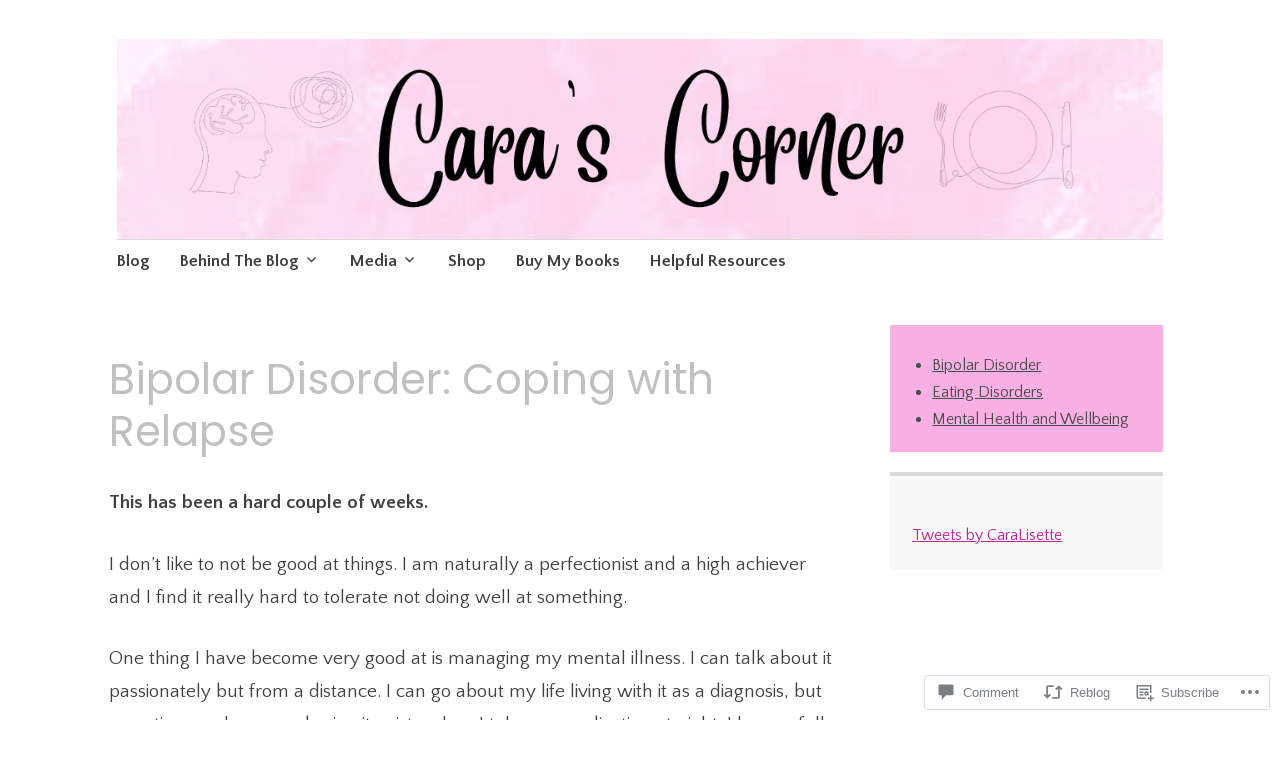

--- FILE ---
content_type: text/html; charset=UTF-8
request_url: https://caras-corner.com/2018/09/19/coping-with-relapse/?replytocom=996
body_size: 36474
content:
<!DOCTYPE html>
<html lang="en">
	<head>
		<meta charset="UTF-8">
		<meta name="viewport" content="width=device-width, initial-scale=1">
		<link rel="profile" href="http://gmpg.org/xfn/11">
	<title>Bipolar Disorder: Coping with Relapse &#8211; Cara&#039;s Corner</title>
<script type="text/javascript">
  WebFontConfig = {"google":{"families":["Quattrocento+Sans:r,i,b,bi:latin,latin-ext","Poppins:r:latin,latin-ext"]},"api_url":"https:\/\/fonts-api.wp.com\/css"};
  (function() {
    var wf = document.createElement('script');
    wf.src = '/wp-content/plugins/custom-fonts/js/webfont.js';
    wf.type = 'text/javascript';
    wf.async = 'true';
    var s = document.getElementsByTagName('script')[0];
    s.parentNode.insertBefore(wf, s);
	})();
</script><style id="jetpack-custom-fonts-css">.wf-active #infinite-handle span, .wf-active .comment-reply-link, .wf-active .edit-link, .wf-active .entry-footer a[rel="category tag"], .wf-active .entry-footer a[rel="tag"], .wf-active .entry-meta{font-family:"Quattrocento Sans",sans-serif}.wf-active body, .wf-active button, .wf-active input, .wf-active select, .wf-active textarea{font-family:"Quattrocento Sans",sans-serif}.wf-active .button, .wf-active .button-primary, .wf-active .button-secondary, .wf-active button, .wf-active input[type="button"], .wf-active input[type="reset"], .wf-active input[type="submit"]{font-family:"Quattrocento Sans",sans-serif}.wf-active label{font-family:"Quattrocento Sans",sans-serif}.wf-active .main-navigation{font-family:"Quattrocento Sans",sans-serif}.wf-active .nav-next .meta-nav, .wf-active .nav-previous .meta-nav{font-family:"Quattrocento Sans",sans-serif}.wf-active .page-links{font-family:"Quattrocento Sans",sans-serif}.wf-active .comment-meta{font-family:"Quattrocento Sans",sans-serif}.wf-active h1{font-style:normal;font-weight:400}.wf-active #reply-title, .wf-active .comments-title, .wf-active .widget-title, .wf-active .widgettitle, .wf-active .widget-title label, .wf-active h1, .wf-active h2, .wf-active h3, .wf-active h4, .wf-active h5, .wf-active h6{font-family:"Poppins",sans-serif;font-style:normal;font-weight:400}.wf-active h1{font-weight:400;font-style:normal}.wf-active #reply-title, .wf-active .comments-title, .wf-active .widget-title, .wf-active .widgettitle, .wf-active .widget-title label, .wf-active h2{font-weight:400;font-style:normal}.wf-active h3{font-weight:400;font-style:normal}.wf-active h4{font-weight:400;font-style:normal}.wf-active h5{font-weight:400;font-style:normal}.wf-active h6{font-weight:400;font-style:normal}.wf-active .site-title{font-family:"Poppins",sans-serif;font-weight:400;font-style:normal}.wf-active .site-description{font-style:normal;font-weight:400}.wf-active .archive .entry-title, .wf-active .blog .entry-title, .wf-active .search .entry-title{font-family:"Poppins",sans-serif;font-weight:400;font-style:normal}.wf-active .archive .apostrophe-2-featured .entry-title, .wf-active .blog .apostrophe-2-featured .entry-title, .wf-active .search .apostrophe-2-featured .entry-title{font-style:normal;font-weight:400}.wf-active .widget-title, .wf-active .widgettitle, .wf-active .widget-title label{font-style:normal;font-weight:400}.wf-active h1{font-style:normal;font-weight:400}</style>
<meta name='robots' content='max-image-preview:large, noindex, follow' />
<meta name="google-site-verification" content="D-Eul-hk2qZ28dOC3AImeK2i6iHInGLjmNoE05ITOj4" />
<meta name="p:domain_verify" content="6ab6a82bf6db5dc3dec4db00b0f93267" />

<!-- Async WordPress.com Remote Login -->
<script id="wpcom_remote_login_js">
var wpcom_remote_login_extra_auth = '';
function wpcom_remote_login_remove_dom_node_id( element_id ) {
	var dom_node = document.getElementById( element_id );
	if ( dom_node ) { dom_node.parentNode.removeChild( dom_node ); }
}
function wpcom_remote_login_remove_dom_node_classes( class_name ) {
	var dom_nodes = document.querySelectorAll( '.' + class_name );
	for ( var i = 0; i < dom_nodes.length; i++ ) {
		dom_nodes[ i ].parentNode.removeChild( dom_nodes[ i ] );
	}
}
function wpcom_remote_login_final_cleanup() {
	wpcom_remote_login_remove_dom_node_classes( "wpcom_remote_login_msg" );
	wpcom_remote_login_remove_dom_node_id( "wpcom_remote_login_key" );
	wpcom_remote_login_remove_dom_node_id( "wpcom_remote_login_validate" );
	wpcom_remote_login_remove_dom_node_id( "wpcom_remote_login_js" );
	wpcom_remote_login_remove_dom_node_id( "wpcom_request_access_iframe" );
	wpcom_remote_login_remove_dom_node_id( "wpcom_request_access_styles" );
}

// Watch for messages back from the remote login
window.addEventListener( "message", function( e ) {
	if ( e.origin === "https://r-login.wordpress.com" ) {
		var data = {};
		try {
			data = JSON.parse( e.data );
		} catch( e ) {
			wpcom_remote_login_final_cleanup();
			return;
		}

		if ( data.msg === 'LOGIN' ) {
			// Clean up the login check iframe
			wpcom_remote_login_remove_dom_node_id( "wpcom_remote_login_key" );

			var id_regex = new RegExp( /^[0-9]+$/ );
			var token_regex = new RegExp( /^.*|.*|.*$/ );
			if (
				token_regex.test( data.token )
				&& id_regex.test( data.wpcomid )
			) {
				// We have everything we need to ask for a login
				var script = document.createElement( "script" );
				script.setAttribute( "id", "wpcom_remote_login_validate" );
				script.src = '/remote-login.php?wpcom_remote_login=validate'
					+ '&wpcomid=' + data.wpcomid
					+ '&token=' + encodeURIComponent( data.token )
					+ '&host=' + window.location.protocol
					+ '//' + window.location.hostname
					+ '&postid=2215'
					+ '&is_singular=1';
				document.body.appendChild( script );
			}

			return;
		}

		// Safari ITP, not logged in, so redirect
		if ( data.msg === 'LOGIN-REDIRECT' ) {
			window.location = 'https://wordpress.com/log-in?redirect_to=' + window.location.href;
			return;
		}

		// Safari ITP, storage access failed, remove the request
		if ( data.msg === 'LOGIN-REMOVE' ) {
			var css_zap = 'html { -webkit-transition: margin-top 1s; transition: margin-top 1s; } /* 9001 */ html { margin-top: 0 !important; } * html body { margin-top: 0 !important; } @media screen and ( max-width: 782px ) { html { margin-top: 0 !important; } * html body { margin-top: 0 !important; } }';
			var style_zap = document.createElement( 'style' );
			style_zap.type = 'text/css';
			style_zap.appendChild( document.createTextNode( css_zap ) );
			document.body.appendChild( style_zap );

			var e = document.getElementById( 'wpcom_request_access_iframe' );
			e.parentNode.removeChild( e );

			document.cookie = 'wordpress_com_login_access=denied; path=/; max-age=31536000';

			return;
		}

		// Safari ITP
		if ( data.msg === 'REQUEST_ACCESS' ) {
			console.log( 'request access: safari' );

			// Check ITP iframe enable/disable knob
			if ( wpcom_remote_login_extra_auth !== 'safari_itp_iframe' ) {
				return;
			}

			// If we are in a "private window" there is no ITP.
			var private_window = false;
			try {
				var opendb = window.openDatabase( null, null, null, null );
			} catch( e ) {
				private_window = true;
			}

			if ( private_window ) {
				console.log( 'private window' );
				return;
			}

			var iframe = document.createElement( 'iframe' );
			iframe.id = 'wpcom_request_access_iframe';
			iframe.setAttribute( 'scrolling', 'no' );
			iframe.setAttribute( 'sandbox', 'allow-storage-access-by-user-activation allow-scripts allow-same-origin allow-top-navigation-by-user-activation' );
			iframe.src = 'https://r-login.wordpress.com/remote-login.php?wpcom_remote_login=request_access&origin=' + encodeURIComponent( data.origin ) + '&wpcomid=' + encodeURIComponent( data.wpcomid );

			var css = 'html { -webkit-transition: margin-top 1s; transition: margin-top 1s; } /* 9001 */ html { margin-top: 46px !important; } * html body { margin-top: 46px !important; } @media screen and ( max-width: 660px ) { html { margin-top: 71px !important; } * html body { margin-top: 71px !important; } #wpcom_request_access_iframe { display: block; height: 71px !important; } } #wpcom_request_access_iframe { border: 0px; height: 46px; position: fixed; top: 0; left: 0; width: 100%; min-width: 100%; z-index: 99999; background: #23282d; } ';

			var style = document.createElement( 'style' );
			style.type = 'text/css';
			style.id = 'wpcom_request_access_styles';
			style.appendChild( document.createTextNode( css ) );
			document.body.appendChild( style );

			document.body.appendChild( iframe );
		}

		if ( data.msg === 'DONE' ) {
			wpcom_remote_login_final_cleanup();
		}
	}
}, false );

// Inject the remote login iframe after the page has had a chance to load
// more critical resources
window.addEventListener( "DOMContentLoaded", function( e ) {
	var iframe = document.createElement( "iframe" );
	iframe.style.display = "none";
	iframe.setAttribute( "scrolling", "no" );
	iframe.setAttribute( "id", "wpcom_remote_login_key" );
	iframe.src = "https://r-login.wordpress.com/remote-login.php"
		+ "?wpcom_remote_login=key"
		+ "&origin=aHR0cHM6Ly9jYXJhcy1jb3JuZXIuY29t"
		+ "&wpcomid=133997988"
		+ "&time=" + Math.floor( Date.now() / 1000 );
	document.body.appendChild( iframe );
}, false );
</script>
<link rel='dns-prefetch' href='//s0.wp.com' />
<link rel='dns-prefetch' href='//widgets.wp.com' />
<link rel='dns-prefetch' href='//wordpress.com' />
<link rel='dns-prefetch' href='//fonts-api.wp.com' />
<link rel="alternate" type="application/rss+xml" title="Cara&#039;s Corner &raquo; Feed" href="https://caras-corner.com/feed/" />
<link rel="alternate" type="application/rss+xml" title="Cara&#039;s Corner &raquo; Comments Feed" href="https://caras-corner.com/comments/feed/" />
<link rel="alternate" type="application/rss+xml" title="Cara&#039;s Corner &raquo; Bipolar Disorder: Coping with Relapse Comments Feed" href="https://caras-corner.com/2018/09/19/coping-with-relapse/feed/" />
	<script type="text/javascript">
		/* <![CDATA[ */
		function addLoadEvent(func) {
			var oldonload = window.onload;
			if (typeof window.onload != 'function') {
				window.onload = func;
			} else {
				window.onload = function () {
					oldonload();
					func();
				}
			}
		}
		/* ]]> */
	</script>
	<link crossorigin='anonymous' rel='stylesheet' id='all-css-0-1' href='/_static/??-eJxtzEkKgDAMQNELWYNjcSGeRdog1Q7BpHh9UQRBXD74fDhImRQFo0DIinxeXGRYUWg222PgHCEkmz0y7OhnQasosXxUGuYC/o/ebfh+b135FMZKd02th77t1hMpiDR+&cssminify=yes' type='text/css' media='all' />
<style id='wp-emoji-styles-inline-css'>

	img.wp-smiley, img.emoji {
		display: inline !important;
		border: none !important;
		box-shadow: none !important;
		height: 1em !important;
		width: 1em !important;
		margin: 0 0.07em !important;
		vertical-align: -0.1em !important;
		background: none !important;
		padding: 0 !important;
	}
/*# sourceURL=wp-emoji-styles-inline-css */
</style>
<link crossorigin='anonymous' rel='stylesheet' id='all-css-2-1' href='/wp-content/plugins/gutenberg-core/v22.2.0/build/styles/block-library/style.css?m=1764855221i&cssminify=yes' type='text/css' media='all' />
<style id='wp-block-library-inline-css'>
.has-text-align-justify {
	text-align:justify;
}
.has-text-align-justify{text-align:justify;}

/*# sourceURL=wp-block-library-inline-css */
</style><style id='wp-block-embed-inline-css'>
.wp-block-embed.alignleft,.wp-block-embed.alignright,.wp-block[data-align=left]>[data-type="core/embed"],.wp-block[data-align=right]>[data-type="core/embed"]{max-width:360px;width:100%}.wp-block-embed.alignleft .wp-block-embed__wrapper,.wp-block-embed.alignright .wp-block-embed__wrapper,.wp-block[data-align=left]>[data-type="core/embed"] .wp-block-embed__wrapper,.wp-block[data-align=right]>[data-type="core/embed"] .wp-block-embed__wrapper{min-width:280px}.wp-block-cover .wp-block-embed{min-height:240px;min-width:320px}.wp-block-group.is-layout-flex .wp-block-embed{flex:1 1 0%;min-width:0}.wp-block-embed{overflow-wrap:break-word}.wp-block-embed :where(figcaption){margin-bottom:1em;margin-top:.5em}.wp-block-embed iframe{max-width:100%}.wp-block-embed__wrapper{position:relative}.wp-embed-responsive .wp-has-aspect-ratio .wp-block-embed__wrapper:before{content:"";display:block;padding-top:50%}.wp-embed-responsive .wp-has-aspect-ratio iframe{bottom:0;height:100%;left:0;position:absolute;right:0;top:0;width:100%}.wp-embed-responsive .wp-embed-aspect-21-9 .wp-block-embed__wrapper:before{padding-top:42.85%}.wp-embed-responsive .wp-embed-aspect-18-9 .wp-block-embed__wrapper:before{padding-top:50%}.wp-embed-responsive .wp-embed-aspect-16-9 .wp-block-embed__wrapper:before{padding-top:56.25%}.wp-embed-responsive .wp-embed-aspect-4-3 .wp-block-embed__wrapper:before{padding-top:75%}.wp-embed-responsive .wp-embed-aspect-1-1 .wp-block-embed__wrapper:before{padding-top:100%}.wp-embed-responsive .wp-embed-aspect-9-16 .wp-block-embed__wrapper:before{padding-top:177.77%}.wp-embed-responsive .wp-embed-aspect-1-2 .wp-block-embed__wrapper:before{padding-top:200%}
/*# sourceURL=/wp-content/plugins/gutenberg-core/v22.2.0/build/styles/block-library/embed/style.css */
</style>
<style id='wp-block-paragraph-inline-css'>
.is-small-text{font-size:.875em}.is-regular-text{font-size:1em}.is-large-text{font-size:2.25em}.is-larger-text{font-size:3em}.has-drop-cap:not(:focus):first-letter{float:left;font-size:8.4em;font-style:normal;font-weight:100;line-height:.68;margin:.05em .1em 0 0;text-transform:uppercase}body.rtl .has-drop-cap:not(:focus):first-letter{float:none;margin-left:.1em}p.has-drop-cap.has-background{overflow:hidden}:root :where(p.has-background){padding:1.25em 2.375em}:where(p.has-text-color:not(.has-link-color)) a{color:inherit}p.has-text-align-left[style*="writing-mode:vertical-lr"],p.has-text-align-right[style*="writing-mode:vertical-rl"]{rotate:180deg}
/*# sourceURL=/wp-content/plugins/gutenberg-core/v22.2.0/build/styles/block-library/paragraph/style.css */
</style>
<style id='wp-block-categories-inline-css'>
.wp-block-categories{box-sizing:border-box}.wp-block-categories.alignleft{margin-right:2em}.wp-block-categories.alignright{margin-left:2em}.wp-block-categories.wp-block-categories-dropdown.aligncenter{text-align:center}.wp-block-categories .wp-block-categories__label{display:block;width:100%}
/*# sourceURL=/wp-content/plugins/gutenberg-core/v22.2.0/build/styles/block-library/categories/style.css */
</style>
<style id='wp-block-image-inline-css'>
.wp-block-image>a,.wp-block-image>figure>a{display:inline-block}.wp-block-image img{box-sizing:border-box;height:auto;max-width:100%;vertical-align:bottom}@media not (prefers-reduced-motion){.wp-block-image img.hide{visibility:hidden}.wp-block-image img.show{animation:show-content-image .4s}}.wp-block-image[style*=border-radius] img,.wp-block-image[style*=border-radius]>a{border-radius:inherit}.wp-block-image.has-custom-border img{box-sizing:border-box}.wp-block-image.aligncenter{text-align:center}.wp-block-image.alignfull>a,.wp-block-image.alignwide>a{width:100%}.wp-block-image.alignfull img,.wp-block-image.alignwide img{height:auto;width:100%}.wp-block-image .aligncenter,.wp-block-image .alignleft,.wp-block-image .alignright,.wp-block-image.aligncenter,.wp-block-image.alignleft,.wp-block-image.alignright{display:table}.wp-block-image .aligncenter>figcaption,.wp-block-image .alignleft>figcaption,.wp-block-image .alignright>figcaption,.wp-block-image.aligncenter>figcaption,.wp-block-image.alignleft>figcaption,.wp-block-image.alignright>figcaption{caption-side:bottom;display:table-caption}.wp-block-image .alignleft{float:left;margin:.5em 1em .5em 0}.wp-block-image .alignright{float:right;margin:.5em 0 .5em 1em}.wp-block-image .aligncenter{margin-left:auto;margin-right:auto}.wp-block-image :where(figcaption){margin-bottom:1em;margin-top:.5em}.wp-block-image.is-style-circle-mask img{border-radius:9999px}@supports ((-webkit-mask-image:none) or (mask-image:none)) or (-webkit-mask-image:none){.wp-block-image.is-style-circle-mask img{border-radius:0;-webkit-mask-image:url('data:image/svg+xml;utf8,<svg viewBox="0 0 100 100" xmlns="http://www.w3.org/2000/svg"><circle cx="50" cy="50" r="50"/></svg>');mask-image:url('data:image/svg+xml;utf8,<svg viewBox="0 0 100 100" xmlns="http://www.w3.org/2000/svg"><circle cx="50" cy="50" r="50"/></svg>');mask-mode:alpha;-webkit-mask-position:center;mask-position:center;-webkit-mask-repeat:no-repeat;mask-repeat:no-repeat;-webkit-mask-size:contain;mask-size:contain}}:root :where(.wp-block-image.is-style-rounded img,.wp-block-image .is-style-rounded img){border-radius:9999px}.wp-block-image figure{margin:0}.wp-lightbox-container{display:flex;flex-direction:column;position:relative}.wp-lightbox-container img{cursor:zoom-in}.wp-lightbox-container img:hover+button{opacity:1}.wp-lightbox-container button{align-items:center;backdrop-filter:blur(16px) saturate(180%);background-color:#5a5a5a40;border:none;border-radius:4px;cursor:zoom-in;display:flex;height:20px;justify-content:center;opacity:0;padding:0;position:absolute;right:16px;text-align:center;top:16px;width:20px;z-index:100}@media not (prefers-reduced-motion){.wp-lightbox-container button{transition:opacity .2s ease}}.wp-lightbox-container button:focus-visible{outline:3px auto #5a5a5a40;outline:3px auto -webkit-focus-ring-color;outline-offset:3px}.wp-lightbox-container button:hover{cursor:pointer;opacity:1}.wp-lightbox-container button:focus{opacity:1}.wp-lightbox-container button:focus,.wp-lightbox-container button:hover,.wp-lightbox-container button:not(:hover):not(:active):not(.has-background){background-color:#5a5a5a40;border:none}.wp-lightbox-overlay{box-sizing:border-box;cursor:zoom-out;height:100vh;left:0;overflow:hidden;position:fixed;top:0;visibility:hidden;width:100%;z-index:100000}.wp-lightbox-overlay .close-button{align-items:center;cursor:pointer;display:flex;justify-content:center;min-height:40px;min-width:40px;padding:0;position:absolute;right:calc(env(safe-area-inset-right) + 16px);top:calc(env(safe-area-inset-top) + 16px);z-index:5000000}.wp-lightbox-overlay .close-button:focus,.wp-lightbox-overlay .close-button:hover,.wp-lightbox-overlay .close-button:not(:hover):not(:active):not(.has-background){background:none;border:none}.wp-lightbox-overlay .lightbox-image-container{height:var(--wp--lightbox-container-height);left:50%;overflow:hidden;position:absolute;top:50%;transform:translate(-50%,-50%);transform-origin:top left;width:var(--wp--lightbox-container-width);z-index:9999999999}.wp-lightbox-overlay .wp-block-image{align-items:center;box-sizing:border-box;display:flex;height:100%;justify-content:center;margin:0;position:relative;transform-origin:0 0;width:100%;z-index:3000000}.wp-lightbox-overlay .wp-block-image img{height:var(--wp--lightbox-image-height);min-height:var(--wp--lightbox-image-height);min-width:var(--wp--lightbox-image-width);width:var(--wp--lightbox-image-width)}.wp-lightbox-overlay .wp-block-image figcaption{display:none}.wp-lightbox-overlay button{background:none;border:none}.wp-lightbox-overlay .scrim{background-color:#fff;height:100%;opacity:.9;position:absolute;width:100%;z-index:2000000}.wp-lightbox-overlay.active{visibility:visible}@media not (prefers-reduced-motion){.wp-lightbox-overlay.active{animation:turn-on-visibility .25s both}.wp-lightbox-overlay.active img{animation:turn-on-visibility .35s both}.wp-lightbox-overlay.show-closing-animation:not(.active){animation:turn-off-visibility .35s both}.wp-lightbox-overlay.show-closing-animation:not(.active) img{animation:turn-off-visibility .25s both}.wp-lightbox-overlay.zoom.active{animation:none;opacity:1;visibility:visible}.wp-lightbox-overlay.zoom.active .lightbox-image-container{animation:lightbox-zoom-in .4s}.wp-lightbox-overlay.zoom.active .lightbox-image-container img{animation:none}.wp-lightbox-overlay.zoom.active .scrim{animation:turn-on-visibility .4s forwards}.wp-lightbox-overlay.zoom.show-closing-animation:not(.active){animation:none}.wp-lightbox-overlay.zoom.show-closing-animation:not(.active) .lightbox-image-container{animation:lightbox-zoom-out .4s}.wp-lightbox-overlay.zoom.show-closing-animation:not(.active) .lightbox-image-container img{animation:none}.wp-lightbox-overlay.zoom.show-closing-animation:not(.active) .scrim{animation:turn-off-visibility .4s forwards}}@keyframes show-content-image{0%{visibility:hidden}99%{visibility:hidden}to{visibility:visible}}@keyframes turn-on-visibility{0%{opacity:0}to{opacity:1}}@keyframes turn-off-visibility{0%{opacity:1;visibility:visible}99%{opacity:0;visibility:visible}to{opacity:0;visibility:hidden}}@keyframes lightbox-zoom-in{0%{transform:translate(calc((-100vw + var(--wp--lightbox-scrollbar-width))/2 + var(--wp--lightbox-initial-left-position)),calc(-50vh + var(--wp--lightbox-initial-top-position))) scale(var(--wp--lightbox-scale))}to{transform:translate(-50%,-50%) scale(1)}}@keyframes lightbox-zoom-out{0%{transform:translate(-50%,-50%) scale(1);visibility:visible}99%{visibility:visible}to{transform:translate(calc((-100vw + var(--wp--lightbox-scrollbar-width))/2 + var(--wp--lightbox-initial-left-position)),calc(-50vh + var(--wp--lightbox-initial-top-position))) scale(var(--wp--lightbox-scale));visibility:hidden}}
/*# sourceURL=/wp-content/plugins/gutenberg-core/v22.2.0/build/styles/block-library/image/style.css */
</style>
<style id='global-styles-inline-css'>
:root{--wp--preset--aspect-ratio--square: 1;--wp--preset--aspect-ratio--4-3: 4/3;--wp--preset--aspect-ratio--3-4: 3/4;--wp--preset--aspect-ratio--3-2: 3/2;--wp--preset--aspect-ratio--2-3: 2/3;--wp--preset--aspect-ratio--16-9: 16/9;--wp--preset--aspect-ratio--9-16: 9/16;--wp--preset--color--black: #404040;--wp--preset--color--cyan-bluish-gray: #abb8c3;--wp--preset--color--white: #ffffff;--wp--preset--color--pale-pink: #f78da7;--wp--preset--color--vivid-red: #cf2e2e;--wp--preset--color--luminous-vivid-orange: #ff6900;--wp--preset--color--luminous-vivid-amber: #fcb900;--wp--preset--color--light-green-cyan: #7bdcb5;--wp--preset--color--vivid-green-cyan: #00d084;--wp--preset--color--pale-cyan-blue: #8ed1fc;--wp--preset--color--vivid-cyan-blue: #0693e3;--wp--preset--color--vivid-purple: #9b51e0;--wp--preset--color--dark-gray: #686868;--wp--preset--color--medium-gray: #999999;--wp--preset--color--light-gray: #d9d9d9;--wp--preset--color--blue: #159ae7;--wp--preset--color--dark-blue: #362e77;--wp--preset--gradient--vivid-cyan-blue-to-vivid-purple: linear-gradient(135deg,rgb(6,147,227) 0%,rgb(155,81,224) 100%);--wp--preset--gradient--light-green-cyan-to-vivid-green-cyan: linear-gradient(135deg,rgb(122,220,180) 0%,rgb(0,208,130) 100%);--wp--preset--gradient--luminous-vivid-amber-to-luminous-vivid-orange: linear-gradient(135deg,rgb(252,185,0) 0%,rgb(255,105,0) 100%);--wp--preset--gradient--luminous-vivid-orange-to-vivid-red: linear-gradient(135deg,rgb(255,105,0) 0%,rgb(207,46,46) 100%);--wp--preset--gradient--very-light-gray-to-cyan-bluish-gray: linear-gradient(135deg,rgb(238,238,238) 0%,rgb(169,184,195) 100%);--wp--preset--gradient--cool-to-warm-spectrum: linear-gradient(135deg,rgb(74,234,220) 0%,rgb(151,120,209) 20%,rgb(207,42,186) 40%,rgb(238,44,130) 60%,rgb(251,105,98) 80%,rgb(254,248,76) 100%);--wp--preset--gradient--blush-light-purple: linear-gradient(135deg,rgb(255,206,236) 0%,rgb(152,150,240) 100%);--wp--preset--gradient--blush-bordeaux: linear-gradient(135deg,rgb(254,205,165) 0%,rgb(254,45,45) 50%,rgb(107,0,62) 100%);--wp--preset--gradient--luminous-dusk: linear-gradient(135deg,rgb(255,203,112) 0%,rgb(199,81,192) 50%,rgb(65,88,208) 100%);--wp--preset--gradient--pale-ocean: linear-gradient(135deg,rgb(255,245,203) 0%,rgb(182,227,212) 50%,rgb(51,167,181) 100%);--wp--preset--gradient--electric-grass: linear-gradient(135deg,rgb(202,248,128) 0%,rgb(113,206,126) 100%);--wp--preset--gradient--midnight: linear-gradient(135deg,rgb(2,3,129) 0%,rgb(40,116,252) 100%);--wp--preset--font-size--small: 13px;--wp--preset--font-size--medium: 20px;--wp--preset--font-size--large: 36px;--wp--preset--font-size--x-large: 42px;--wp--preset--font-family--albert-sans: 'Albert Sans', sans-serif;--wp--preset--font-family--alegreya: Alegreya, serif;--wp--preset--font-family--arvo: Arvo, serif;--wp--preset--font-family--bodoni-moda: 'Bodoni Moda', serif;--wp--preset--font-family--bricolage-grotesque: 'Bricolage Grotesque', sans-serif;--wp--preset--font-family--cabin: Cabin, sans-serif;--wp--preset--font-family--chivo: Chivo, sans-serif;--wp--preset--font-family--commissioner: Commissioner, sans-serif;--wp--preset--font-family--cormorant: Cormorant, serif;--wp--preset--font-family--courier-prime: 'Courier Prime', monospace;--wp--preset--font-family--crimson-pro: 'Crimson Pro', serif;--wp--preset--font-family--dm-mono: 'DM Mono', monospace;--wp--preset--font-family--dm-sans: 'DM Sans', sans-serif;--wp--preset--font-family--dm-serif-display: 'DM Serif Display', serif;--wp--preset--font-family--domine: Domine, serif;--wp--preset--font-family--eb-garamond: 'EB Garamond', serif;--wp--preset--font-family--epilogue: Epilogue, sans-serif;--wp--preset--font-family--fahkwang: Fahkwang, sans-serif;--wp--preset--font-family--figtree: Figtree, sans-serif;--wp--preset--font-family--fira-sans: 'Fira Sans', sans-serif;--wp--preset--font-family--fjalla-one: 'Fjalla One', sans-serif;--wp--preset--font-family--fraunces: Fraunces, serif;--wp--preset--font-family--gabarito: Gabarito, system-ui;--wp--preset--font-family--ibm-plex-mono: 'IBM Plex Mono', monospace;--wp--preset--font-family--ibm-plex-sans: 'IBM Plex Sans', sans-serif;--wp--preset--font-family--ibarra-real-nova: 'Ibarra Real Nova', serif;--wp--preset--font-family--instrument-serif: 'Instrument Serif', serif;--wp--preset--font-family--inter: Inter, sans-serif;--wp--preset--font-family--josefin-sans: 'Josefin Sans', sans-serif;--wp--preset--font-family--jost: Jost, sans-serif;--wp--preset--font-family--libre-baskerville: 'Libre Baskerville', serif;--wp--preset--font-family--libre-franklin: 'Libre Franklin', sans-serif;--wp--preset--font-family--literata: Literata, serif;--wp--preset--font-family--lora: Lora, serif;--wp--preset--font-family--merriweather: Merriweather, serif;--wp--preset--font-family--montserrat: Montserrat, sans-serif;--wp--preset--font-family--newsreader: Newsreader, serif;--wp--preset--font-family--noto-sans-mono: 'Noto Sans Mono', sans-serif;--wp--preset--font-family--nunito: Nunito, sans-serif;--wp--preset--font-family--open-sans: 'Open Sans', sans-serif;--wp--preset--font-family--overpass: Overpass, sans-serif;--wp--preset--font-family--pt-serif: 'PT Serif', serif;--wp--preset--font-family--petrona: Petrona, serif;--wp--preset--font-family--piazzolla: Piazzolla, serif;--wp--preset--font-family--playfair-display: 'Playfair Display', serif;--wp--preset--font-family--plus-jakarta-sans: 'Plus Jakarta Sans', sans-serif;--wp--preset--font-family--poppins: Poppins, sans-serif;--wp--preset--font-family--raleway: Raleway, sans-serif;--wp--preset--font-family--roboto: Roboto, sans-serif;--wp--preset--font-family--roboto-slab: 'Roboto Slab', serif;--wp--preset--font-family--rubik: Rubik, sans-serif;--wp--preset--font-family--rufina: Rufina, serif;--wp--preset--font-family--sora: Sora, sans-serif;--wp--preset--font-family--source-sans-3: 'Source Sans 3', sans-serif;--wp--preset--font-family--source-serif-4: 'Source Serif 4', serif;--wp--preset--font-family--space-mono: 'Space Mono', monospace;--wp--preset--font-family--syne: Syne, sans-serif;--wp--preset--font-family--texturina: Texturina, serif;--wp--preset--font-family--urbanist: Urbanist, sans-serif;--wp--preset--font-family--work-sans: 'Work Sans', sans-serif;--wp--preset--spacing--20: 0.44rem;--wp--preset--spacing--30: 0.67rem;--wp--preset--spacing--40: 1rem;--wp--preset--spacing--50: 1.5rem;--wp--preset--spacing--60: 2.25rem;--wp--preset--spacing--70: 3.38rem;--wp--preset--spacing--80: 5.06rem;--wp--preset--shadow--natural: 6px 6px 9px rgba(0, 0, 0, 0.2);--wp--preset--shadow--deep: 12px 12px 50px rgba(0, 0, 0, 0.4);--wp--preset--shadow--sharp: 6px 6px 0px rgba(0, 0, 0, 0.2);--wp--preset--shadow--outlined: 6px 6px 0px -3px rgb(255, 255, 255), 6px 6px rgb(0, 0, 0);--wp--preset--shadow--crisp: 6px 6px 0px rgb(0, 0, 0);}:where(.is-layout-flex){gap: 0.5em;}:where(.is-layout-grid){gap: 0.5em;}body .is-layout-flex{display: flex;}.is-layout-flex{flex-wrap: wrap;align-items: center;}.is-layout-flex > :is(*, div){margin: 0;}body .is-layout-grid{display: grid;}.is-layout-grid > :is(*, div){margin: 0;}:where(.wp-block-columns.is-layout-flex){gap: 2em;}:where(.wp-block-columns.is-layout-grid){gap: 2em;}:where(.wp-block-post-template.is-layout-flex){gap: 1.25em;}:where(.wp-block-post-template.is-layout-grid){gap: 1.25em;}.has-black-color{color: var(--wp--preset--color--black) !important;}.has-cyan-bluish-gray-color{color: var(--wp--preset--color--cyan-bluish-gray) !important;}.has-white-color{color: var(--wp--preset--color--white) !important;}.has-pale-pink-color{color: var(--wp--preset--color--pale-pink) !important;}.has-vivid-red-color{color: var(--wp--preset--color--vivid-red) !important;}.has-luminous-vivid-orange-color{color: var(--wp--preset--color--luminous-vivid-orange) !important;}.has-luminous-vivid-amber-color{color: var(--wp--preset--color--luminous-vivid-amber) !important;}.has-light-green-cyan-color{color: var(--wp--preset--color--light-green-cyan) !important;}.has-vivid-green-cyan-color{color: var(--wp--preset--color--vivid-green-cyan) !important;}.has-pale-cyan-blue-color{color: var(--wp--preset--color--pale-cyan-blue) !important;}.has-vivid-cyan-blue-color{color: var(--wp--preset--color--vivid-cyan-blue) !important;}.has-vivid-purple-color{color: var(--wp--preset--color--vivid-purple) !important;}.has-black-background-color{background-color: var(--wp--preset--color--black) !important;}.has-cyan-bluish-gray-background-color{background-color: var(--wp--preset--color--cyan-bluish-gray) !important;}.has-white-background-color{background-color: var(--wp--preset--color--white) !important;}.has-pale-pink-background-color{background-color: var(--wp--preset--color--pale-pink) !important;}.has-vivid-red-background-color{background-color: var(--wp--preset--color--vivid-red) !important;}.has-luminous-vivid-orange-background-color{background-color: var(--wp--preset--color--luminous-vivid-orange) !important;}.has-luminous-vivid-amber-background-color{background-color: var(--wp--preset--color--luminous-vivid-amber) !important;}.has-light-green-cyan-background-color{background-color: var(--wp--preset--color--light-green-cyan) !important;}.has-vivid-green-cyan-background-color{background-color: var(--wp--preset--color--vivid-green-cyan) !important;}.has-pale-cyan-blue-background-color{background-color: var(--wp--preset--color--pale-cyan-blue) !important;}.has-vivid-cyan-blue-background-color{background-color: var(--wp--preset--color--vivid-cyan-blue) !important;}.has-vivid-purple-background-color{background-color: var(--wp--preset--color--vivid-purple) !important;}.has-black-border-color{border-color: var(--wp--preset--color--black) !important;}.has-cyan-bluish-gray-border-color{border-color: var(--wp--preset--color--cyan-bluish-gray) !important;}.has-white-border-color{border-color: var(--wp--preset--color--white) !important;}.has-pale-pink-border-color{border-color: var(--wp--preset--color--pale-pink) !important;}.has-vivid-red-border-color{border-color: var(--wp--preset--color--vivid-red) !important;}.has-luminous-vivid-orange-border-color{border-color: var(--wp--preset--color--luminous-vivid-orange) !important;}.has-luminous-vivid-amber-border-color{border-color: var(--wp--preset--color--luminous-vivid-amber) !important;}.has-light-green-cyan-border-color{border-color: var(--wp--preset--color--light-green-cyan) !important;}.has-vivid-green-cyan-border-color{border-color: var(--wp--preset--color--vivid-green-cyan) !important;}.has-pale-cyan-blue-border-color{border-color: var(--wp--preset--color--pale-cyan-blue) !important;}.has-vivid-cyan-blue-border-color{border-color: var(--wp--preset--color--vivid-cyan-blue) !important;}.has-vivid-purple-border-color{border-color: var(--wp--preset--color--vivid-purple) !important;}.has-vivid-cyan-blue-to-vivid-purple-gradient-background{background: var(--wp--preset--gradient--vivid-cyan-blue-to-vivid-purple) !important;}.has-light-green-cyan-to-vivid-green-cyan-gradient-background{background: var(--wp--preset--gradient--light-green-cyan-to-vivid-green-cyan) !important;}.has-luminous-vivid-amber-to-luminous-vivid-orange-gradient-background{background: var(--wp--preset--gradient--luminous-vivid-amber-to-luminous-vivid-orange) !important;}.has-luminous-vivid-orange-to-vivid-red-gradient-background{background: var(--wp--preset--gradient--luminous-vivid-orange-to-vivid-red) !important;}.has-very-light-gray-to-cyan-bluish-gray-gradient-background{background: var(--wp--preset--gradient--very-light-gray-to-cyan-bluish-gray) !important;}.has-cool-to-warm-spectrum-gradient-background{background: var(--wp--preset--gradient--cool-to-warm-spectrum) !important;}.has-blush-light-purple-gradient-background{background: var(--wp--preset--gradient--blush-light-purple) !important;}.has-blush-bordeaux-gradient-background{background: var(--wp--preset--gradient--blush-bordeaux) !important;}.has-luminous-dusk-gradient-background{background: var(--wp--preset--gradient--luminous-dusk) !important;}.has-pale-ocean-gradient-background{background: var(--wp--preset--gradient--pale-ocean) !important;}.has-electric-grass-gradient-background{background: var(--wp--preset--gradient--electric-grass) !important;}.has-midnight-gradient-background{background: var(--wp--preset--gradient--midnight) !important;}.has-small-font-size{font-size: var(--wp--preset--font-size--small) !important;}.has-medium-font-size{font-size: var(--wp--preset--font-size--medium) !important;}.has-large-font-size{font-size: var(--wp--preset--font-size--large) !important;}.has-x-large-font-size{font-size: var(--wp--preset--font-size--x-large) !important;}.has-albert-sans-font-family{font-family: var(--wp--preset--font-family--albert-sans) !important;}.has-alegreya-font-family{font-family: var(--wp--preset--font-family--alegreya) !important;}.has-arvo-font-family{font-family: var(--wp--preset--font-family--arvo) !important;}.has-bodoni-moda-font-family{font-family: var(--wp--preset--font-family--bodoni-moda) !important;}.has-bricolage-grotesque-font-family{font-family: var(--wp--preset--font-family--bricolage-grotesque) !important;}.has-cabin-font-family{font-family: var(--wp--preset--font-family--cabin) !important;}.has-chivo-font-family{font-family: var(--wp--preset--font-family--chivo) !important;}.has-commissioner-font-family{font-family: var(--wp--preset--font-family--commissioner) !important;}.has-cormorant-font-family{font-family: var(--wp--preset--font-family--cormorant) !important;}.has-courier-prime-font-family{font-family: var(--wp--preset--font-family--courier-prime) !important;}.has-crimson-pro-font-family{font-family: var(--wp--preset--font-family--crimson-pro) !important;}.has-dm-mono-font-family{font-family: var(--wp--preset--font-family--dm-mono) !important;}.has-dm-sans-font-family{font-family: var(--wp--preset--font-family--dm-sans) !important;}.has-dm-serif-display-font-family{font-family: var(--wp--preset--font-family--dm-serif-display) !important;}.has-domine-font-family{font-family: var(--wp--preset--font-family--domine) !important;}.has-eb-garamond-font-family{font-family: var(--wp--preset--font-family--eb-garamond) !important;}.has-epilogue-font-family{font-family: var(--wp--preset--font-family--epilogue) !important;}.has-fahkwang-font-family{font-family: var(--wp--preset--font-family--fahkwang) !important;}.has-figtree-font-family{font-family: var(--wp--preset--font-family--figtree) !important;}.has-fira-sans-font-family{font-family: var(--wp--preset--font-family--fira-sans) !important;}.has-fjalla-one-font-family{font-family: var(--wp--preset--font-family--fjalla-one) !important;}.has-fraunces-font-family{font-family: var(--wp--preset--font-family--fraunces) !important;}.has-gabarito-font-family{font-family: var(--wp--preset--font-family--gabarito) !important;}.has-ibm-plex-mono-font-family{font-family: var(--wp--preset--font-family--ibm-plex-mono) !important;}.has-ibm-plex-sans-font-family{font-family: var(--wp--preset--font-family--ibm-plex-sans) !important;}.has-ibarra-real-nova-font-family{font-family: var(--wp--preset--font-family--ibarra-real-nova) !important;}.has-instrument-serif-font-family{font-family: var(--wp--preset--font-family--instrument-serif) !important;}.has-inter-font-family{font-family: var(--wp--preset--font-family--inter) !important;}.has-josefin-sans-font-family{font-family: var(--wp--preset--font-family--josefin-sans) !important;}.has-jost-font-family{font-family: var(--wp--preset--font-family--jost) !important;}.has-libre-baskerville-font-family{font-family: var(--wp--preset--font-family--libre-baskerville) !important;}.has-libre-franklin-font-family{font-family: var(--wp--preset--font-family--libre-franklin) !important;}.has-literata-font-family{font-family: var(--wp--preset--font-family--literata) !important;}.has-lora-font-family{font-family: var(--wp--preset--font-family--lora) !important;}.has-merriweather-font-family{font-family: var(--wp--preset--font-family--merriweather) !important;}.has-montserrat-font-family{font-family: var(--wp--preset--font-family--montserrat) !important;}.has-newsreader-font-family{font-family: var(--wp--preset--font-family--newsreader) !important;}.has-noto-sans-mono-font-family{font-family: var(--wp--preset--font-family--noto-sans-mono) !important;}.has-nunito-font-family{font-family: var(--wp--preset--font-family--nunito) !important;}.has-open-sans-font-family{font-family: var(--wp--preset--font-family--open-sans) !important;}.has-overpass-font-family{font-family: var(--wp--preset--font-family--overpass) !important;}.has-pt-serif-font-family{font-family: var(--wp--preset--font-family--pt-serif) !important;}.has-petrona-font-family{font-family: var(--wp--preset--font-family--petrona) !important;}.has-piazzolla-font-family{font-family: var(--wp--preset--font-family--piazzolla) !important;}.has-playfair-display-font-family{font-family: var(--wp--preset--font-family--playfair-display) !important;}.has-plus-jakarta-sans-font-family{font-family: var(--wp--preset--font-family--plus-jakarta-sans) !important;}.has-poppins-font-family{font-family: var(--wp--preset--font-family--poppins) !important;}.has-raleway-font-family{font-family: var(--wp--preset--font-family--raleway) !important;}.has-roboto-font-family{font-family: var(--wp--preset--font-family--roboto) !important;}.has-roboto-slab-font-family{font-family: var(--wp--preset--font-family--roboto-slab) !important;}.has-rubik-font-family{font-family: var(--wp--preset--font-family--rubik) !important;}.has-rufina-font-family{font-family: var(--wp--preset--font-family--rufina) !important;}.has-sora-font-family{font-family: var(--wp--preset--font-family--sora) !important;}.has-source-sans-3-font-family{font-family: var(--wp--preset--font-family--source-sans-3) !important;}.has-source-serif-4-font-family{font-family: var(--wp--preset--font-family--source-serif-4) !important;}.has-space-mono-font-family{font-family: var(--wp--preset--font-family--space-mono) !important;}.has-syne-font-family{font-family: var(--wp--preset--font-family--syne) !important;}.has-texturina-font-family{font-family: var(--wp--preset--font-family--texturina) !important;}.has-urbanist-font-family{font-family: var(--wp--preset--font-family--urbanist) !important;}.has-work-sans-font-family{font-family: var(--wp--preset--font-family--work-sans) !important;}
/*# sourceURL=global-styles-inline-css */
</style>

<style id='classic-theme-styles-inline-css'>
/*! This file is auto-generated */
.wp-block-button__link{color:#fff;background-color:#32373c;border-radius:9999px;box-shadow:none;text-decoration:none;padding:calc(.667em + 2px) calc(1.333em + 2px);font-size:1.125em}.wp-block-file__button{background:#32373c;color:#fff;text-decoration:none}
/*# sourceURL=/wp-includes/css/classic-themes.min.css */
</style>
<link crossorigin='anonymous' rel='stylesheet' id='all-css-4-1' href='/_static/??-eJx9jl2OwjAMhC+Eawq7FB4QR0FJakEgTqLYKdrbbyq0PwKpL5Y8M9/Y+MjgUlSKijnUi4+CLtmQ3F1w0/X7rgfxnANBoan7wNGL/iZA9CtQ50RW+K+IK/x1FWo6Z6Nzgmn0hgJxiy1hj9wYsDYXEoE22VcGvTZQlrgbaTbuDk16VjwNlBp/vPNEcUwFTdXERtW7NwqlOLTVhxEnKrZdbuL8srzu8y8nPvbDbr3uPw/b4fYNEGN9wA==&cssminify=yes' type='text/css' media='all' />
<link rel='stylesheet' id='verbum-gutenberg-css-css' href='https://widgets.wp.com/verbum-block-editor/block-editor.css?ver=1738686361' media='all' />
<link crossorigin='anonymous' rel='stylesheet' id='all-css-6-1' href='/_static/??-eJyNjlELwjAMhP+QNTidwwfxp8hWwta1TcKaMvz3Vicy1Aff7i65j4NZjGVSJIWYjYTcO0pgOcYSmeA8Fpc+km1JNuCAWF1pp7dYDiumDhgLQXIHrXDSiWVAUz2RXWDr/68kvQX8+l6NHlGltf7lIWWCqyMLPRJOy86f8sG8xPOuqfdVczoe6vEOO9ZnpQ==&cssminify=yes' type='text/css' media='all' />
<style id='apostrophe-2-style-inline-css'>
.entry-header .entry-meta, .posted-on, .post-categories, .post-tags, .byline { clip: rect(1px, 1px, 1px, 1px); height: 1px; position: absolute; overflow: hidden; width: 1px; }
/*# sourceURL=apostrophe-2-style-inline-css */
</style>
<link rel='stylesheet' id='apostrophe-2-fonts-css' href='https://fonts-api.wp.com/css?family=PT+Serif%3A400%2C400italic%2C700%2C700italic%7COpen+Sans%3A300%2C300italic%2C400%2C400italic%2C600%2C600italic%2C700%2C700italic%2C800%2C800italic&#038;subset=latin%2Clatin-ext%2Ccyrillic' media='all' />
<link crossorigin='anonymous' rel='stylesheet' id='all-css-8-1' href='/_static/??-eJx9y0sOwjAMRdENYazyEe0AsZbUMmlQEluxo4rdU2Zlwuxd6R1cFUiqc3X0hQsbap8xqJg30YXhhKkSmr8zw6ok5UhmB9y50kFzj6kaNp6zxG1G3F67/IciC2Sh4EnqT8Azh9S+9FHuw3WYzpfbOE6vD0I/Qq0=&cssminify=yes' type='text/css' media='all' />
<link crossorigin='anonymous' rel='stylesheet' id='print-css-9-1' href='/wp-content/mu-plugins/global-print/global-print.css?m=1465851035i&cssminify=yes' type='text/css' media='print' />
<style id='jetpack-global-styles-frontend-style-inline-css'>
:root { --font-headings: unset; --font-base: unset; --font-headings-default: -apple-system,BlinkMacSystemFont,"Segoe UI",Roboto,Oxygen-Sans,Ubuntu,Cantarell,"Helvetica Neue",sans-serif; --font-base-default: -apple-system,BlinkMacSystemFont,"Segoe UI",Roboto,Oxygen-Sans,Ubuntu,Cantarell,"Helvetica Neue",sans-serif;}
/*# sourceURL=jetpack-global-styles-frontend-style-inline-css */
</style>
<link crossorigin='anonymous' rel='stylesheet' id='all-css-12-1' href='/_static/??-eJyNjcsKAjEMRX/IGtQZBxfip0hMS9sxTYppGfx7H7gRN+7ugcs5sFRHKi1Ig9Jd5R6zGMyhVaTrh8G6QFHfORhYwlvw6P39PbPENZmt4G/ROQuBKWVkxxrVvuBH1lIoz2waILJekF+HUzlupnG3nQ77YZwfuRJIaQ==&cssminify=yes' type='text/css' media='all' />
<script type="text/javascript" id="jetpack_related-posts-js-extra">
/* <![CDATA[ */
var related_posts_js_options = {"post_heading":"h4"};
//# sourceURL=jetpack_related-posts-js-extra
/* ]]> */
</script>
<script type="text/javascript" id="wpcom-actionbar-placeholder-js-extra">
/* <![CDATA[ */
var actionbardata = {"siteID":"133997988","postID":"2215","siteURL":"https://caras-corner.com","xhrURL":"https://caras-corner.com/wp-admin/admin-ajax.php","nonce":"7ed99205b0","isLoggedIn":"","statusMessage":"","subsEmailDefault":"instantly","proxyScriptUrl":"https://s0.wp.com/wp-content/js/wpcom-proxy-request.js?m=1513050504i&amp;ver=20211021","shortlink":"https://wp.me/p94eZS-zJ","i18n":{"followedText":"New posts from this site will now appear in your \u003Ca href=\"https://wordpress.com/reader\"\u003EReader\u003C/a\u003E","foldBar":"Collapse this bar","unfoldBar":"Expand this bar","shortLinkCopied":"Shortlink copied to clipboard."}};
//# sourceURL=wpcom-actionbar-placeholder-js-extra
/* ]]> */
</script>
<script type="text/javascript" id="jetpack-mu-wpcom-settings-js-before">
/* <![CDATA[ */
var JETPACK_MU_WPCOM_SETTINGS = {"assetsUrl":"https://s0.wp.com/wp-content/mu-plugins/jetpack-mu-wpcom-plugin/sun/jetpack_vendor/automattic/jetpack-mu-wpcom/src/build/"};
//# sourceURL=jetpack-mu-wpcom-settings-js-before
/* ]]> */
</script>
<script crossorigin='anonymous' type='text/javascript'  src='/_static/??-eJx1jcEOwiAQRH9IunJo2ovxU0yFTQPCguyS2r8XE0zqwdNkMi9vYMvKJBIkgVhVDnV1xOBR8mIevQNXgpsjA/fqgoWCYRG0KicW/m1DdDR4PsHB6xsTROWSXvt3a7JQLfJn9M+KZe9xFPyFVHRraacdvsaLnsbxrPU0z/4NC+ROAA=='></script>
<script type="text/javascript" id="rlt-proxy-js-after">
/* <![CDATA[ */
	rltInitialize( {"token":null,"iframeOrigins":["https:\/\/widgets.wp.com"]} );
//# sourceURL=rlt-proxy-js-after
/* ]]> */
</script>
<link rel="EditURI" type="application/rsd+xml" title="RSD" href="https://moodsmedsmeals.wordpress.com/xmlrpc.php?rsd" />
<meta name="generator" content="WordPress.com" />
<link rel="canonical" href="https://caras-corner.com/2018/09/19/coping-with-relapse/" />
<link rel='shortlink' href='https://wp.me/p94eZS-zJ' />
<link rel="alternate" type="application/json+oembed" href="https://public-api.wordpress.com/oembed/?format=json&amp;url=https%3A%2F%2Fcaras-corner.com%2F2018%2F09%2F19%2Fcoping-with-relapse%2F&amp;for=wpcom-auto-discovery" /><link rel="alternate" type="application/xml+oembed" href="https://public-api.wordpress.com/oembed/?format=xml&amp;url=https%3A%2F%2Fcaras-corner.com%2F2018%2F09%2F19%2Fcoping-with-relapse%2F&amp;for=wpcom-auto-discovery" />
<!-- Jetpack Open Graph Tags -->
<meta property="og:type" content="article" />
<meta property="og:title" content="Bipolar Disorder: Coping with Relapse" />
<meta property="og:url" content="https://caras-corner.com/2018/09/19/coping-with-relapse/" />
<meta property="og:description" content="This has been a hard couple of weeks. I don&#8217;t like to not be good at things. I am naturally a perfectionist and a high achiever and I find it really hard to tolerate not doing well at somethi…" />
<meta property="article:published_time" content="2018-09-19T11:00:12+00:00" />
<meta property="article:modified_time" content="2022-08-17T20:49:12+00:00" />
<meta property="og:site_name" content="Cara&#039;s Corner" />
<meta property="og:image" content="https://caras-corner.com/wp-content/uploads/2018/09/e4cc1be3-b569-4f9a-83c0-1a36e9e9d672.png" />
<meta property="og:image:width" content="723" />
<meta property="og:image:height" content="723" />
<meta property="og:image:alt" content="" />
<meta property="og:locale" content="en_US" />
<meta property="article:publisher" content="https://www.facebook.com/WordPresscom" />
<meta name="twitter:creator" content="@caralisette" />
<meta name="twitter:site" content="@caralisette" />
<meta name="twitter:text:title" content="Bipolar Disorder: Coping with Relapse" />
<meta name="twitter:image" content="https://caras-corner.com/wp-content/uploads/2018/09/e4cc1be3-b569-4f9a-83c0-1a36e9e9d672.png?w=640" />
<meta name="twitter:card" content="summary_large_image" />

<!-- End Jetpack Open Graph Tags -->
<link rel="search" type="application/opensearchdescription+xml" href="https://caras-corner.com/osd.xml" title="Cara&#039;s Corner" />
<link rel="search" type="application/opensearchdescription+xml" href="https://s1.wp.com/opensearch.xml" title="WordPress.com" />
<meta name="theme-color" content="#ffffff" />
		<style type="text/css">
			.recentcomments a {
				display: inline !important;
				padding: 0 !important;
				margin: 0 !important;
			}

			table.recentcommentsavatartop img.avatar, table.recentcommentsavatarend img.avatar {
				border: 0px;
				margin: 0;
			}

			table.recentcommentsavatartop a, table.recentcommentsavatarend a {
				border: 0px !important;
				background-color: transparent !important;
			}

			td.recentcommentsavatarend, td.recentcommentsavatartop {
				padding: 0px 0px 1px 0px;
				margin: 0px;
			}

			td.recentcommentstextend {
				border: none !important;
				padding: 0px 0px 2px 10px;
			}

			.rtl td.recentcommentstextend {
				padding: 0px 10px 2px 0px;
			}

			td.recentcommentstexttop {
				border: none;
				padding: 0px 0px 0px 10px;
			}

			.rtl td.recentcommentstexttop {
				padding: 0px 10px 0px 0px;
			}
		</style>
		<meta name="description" content="This has been a hard couple of weeks. I don&#039;t like to not be good at things. I am naturally a perfectionist and a high achiever and I find it really hard to tolerate not doing well at something. One thing I have become very good at is managing my mental illness. I can talk&hellip;" />
		<style type="text/css" id="apostrophe-2-header-css">
				.site-branding {
			background: url('https://caras-corner.com/wp-content/uploads/2022/08/cropped-cdfab511-1699-4ca1-a11b-2f54cd13f011.png') center center;
			background-size: cover;
			min-height: 200px;
			padding: 3em;
		}
				.site-title,
		.site-description {
			clip: rect(1px, 1px, 1px, 1px);
			position: absolute;
		}

		.site-branding {
			text-align: center;
		}

		.site-logo {
			float: none;
			margin-top: 0;
			margin-bottom: 3.5px;
		}
				</style>
		<style type="text/css" id="custom-colors-css">.entry-meta a, .entry-meta span, .edit-link a, .comment-reply-link a, .entry-footer a[rel="tag"] a,
			.entry-footer a[rel="category tag"] a, #infinite-handle span a,
			.widget-area .sidebar-primary aside .widgettitle,
			.widget-area .sidebar-primary aside .widget-title,
			.widget-area .sidebar-primary aside .widget-title label,
			.widget-area .sidebar-primary aside,
			.widget-area .sidebar-primary aside a { color: #4C4C4C;}
.widget-area .sidebar-primary aside.widget_goodreads a { color: #6D6D6D;}
.widget-area .sidebar-primary aside.jetpack_widget_social_icons ul a:hover { color: #6D6D6D;}
.sticky .entry-meta a, .sticky .entry-meta::before, .featured-content .entry-meta .posted-on a { color: #424242;}
body { background-color: #ffffff;}
.infinite-container { background-color: #ffffff;}
a, .main-navigation a:hover, .apostrophe-2-social li:hover a::before, .archive .entry-title a, .blog .entry-title a, .search .entry-title a,
		 .site-title a:hover { color: #C32697;}
.widget-area .sidebar-primary aside { background-color: #F8AFE3;}
.entry-meta .posted-on,
		  .entry-meta .byline,
		  .sticky .entry-meta,
		  .comment-reply-link,
		  .entry-footer a[rel="tag"],
		  #infinite-handle span { background-color: #F39ADA;}
button,
		  input[type="button"],
		  input[type="reset"],
		  input[type="submit"] { color: #C32697;}
button,
		  input[type="button"],
		  input[type="reset"],
		  input[type="submit"],
		  .button-primary,
		  .button,
		  .button-secondary,
		  .apostrophe-2-navigation .current_page_item a,
		  .apostrophe-2-navigation .current-menu-item a,
		  .apostrophe-2-navigation .current-post-ancestor a,
		  .apostrophe-2-navigation .current-menu-ancestor a,
		  .apostrophe-2-navigation .current-menu-parent a,
		  .apostrophe-2-navigation .current-post-parent a { border-color: #f8afe3;}
input[type="text"]:focus,
		  input[type="email"]:focus,
		  input[type="url"]:focus,
		  input[type="password"]:focus,
		  input[type="search"]:focus,
		  textarea:focus { color: #f8afe3;}
input[type="text"]:focus,
		  input[type="email"]:focus,
		  input[type="url"]:focus,
		  input[type="password"]:focus,
		  input[type="search"]:focus,
		  textarea:focus { border-color: #f8afe3;}
.sidebar-primary button,
		  .sidebar-primary input[type="button"],
		  .sidebar-primary input[type="reset"],
		  .sidebar-primary input[type="submit"] { color: #78115B;}
.sidebar-primary button:hover,
  		  .sidebar-primary button:focus,
		  .sidebar-primary input[type="button"]:focus,
		  .sidebar-primary input[type="button"]:hover,
		  .sidebar-primary input[type="reset"]:focus,
		  .sidebar-primary input[type="reset"]:hover,
		  .sidebar-primary input[type="submit"]:focus,
		  .sidebar-primary input[type="submit"]:hover,
		  #subscribe-blog input[type="submit"]:focus,
		  #subscribe-blog input[type="submit"]:hover { color: #360128;}
.sidebar-primary button:hover,
		  .sidebar-primary input[type="button"]:hover,
		  .sidebar-primary input[type="reset"]:hover,
		  .sidebar-primary input[type="submit"]:hover { border-color: #C32697;}
.sidebar-primary button:hover,
		  .sidebar-primary input[type="button"]:hover,
		  .sidebar-primary input[type="reset"]:hover,
		  .sidebar-primary input[type="submit"]:hover { background-color: #f8afe3;}
.sidebar-secondary a { color: #BF2594;}
.sidebar-secondary button,
		  .sidebar-secondary input[type="button"],
		  .sidebar-secondary input[type="reset"],
		  .sidebar-secondary input[type="submit"] { color: #BF2594;}
.sidebar-secondary button:hover,
		  .sidebar-secondary input[type="button"]:hover,
		  .sidebar-secondary input[type="reset"]:hover,
		  .sidebar-secondary input[type="submit"]:hover { border-color: #BF2594;}
.sidebar-tertiary button,
		  .sidebar-tertiary input[type="button"],
		  .sidebar-tertiary input[type="reset"],
		  .sidebar-tertiary input[type="submit"] { color: #C32697;}
.sidebar-tertiary button:hover,
		  .sidebar-tertiary input[type="button"]:hover,
		  .sidebar-tertiary input[type="reset"]:hover,
		  .sidebar-tertiary input[type="submit"]:hover,
		  .site-footer button:hover,
		  .site-footer input[type="button"]:hover,
		  .site-footer input[type="reset"]:hover,
		  .site-footer input[type="submit"]:hover { border-color: #C32697;}
.sidebar-secondary button:hover,
		  .sidebar-secondary input[type="button"]:hover,
		  .sidebar-secondary input[type="reset"]:hover,
		  .sidebar-secondary input[type="submit"]:hover,
		  .sidebar-tertiary button:hover,
		  .sidebar-tertiary input[type="button"]:hover,
		  .sidebar-tertiary input[type="reset"]:hover,
		  .sidebar-tertiary input[type="submit"]:hover,
		  .site-footer button:hover,
		  .site-footer input[type="button"]:hover,
		  .site-footer input[type="reset"]:hover,
		  .site-footer input[type="submit"]:hover { background-color: #f8afe3;}
.sidebar-secondary button:hover,
		  .sidebar-secondary input[type="button"]:hover,
		  .sidebar-secondary input[type="reset"]:hover,
		  .sidebar-secondary input[type="submit"]:hover,
		  .sidebar-tertiary button:hover,
		  .sidebar-tertiary input[type="button"]:hover,
		  .sidebar-tertiary input[type="reset"]:hover,
		  .sidebar-tertiary input[type="submit"]:hover,
		  .site-footer button:hover,
		  .site-footer input[type="button"]:hover,
		  .site-footer input[type="reset"]:hover,
		  .site-footer input[type="submit"]:hover { background-color: rgba( 248, 175, 227, 0.25 );}
.widget-area .sidebar-primary aside { border-color: #ffffff;}
a:hover, a:focus, a:active,
		.blog .featured-content .entry-title a, .blog .sticky .entry-title a { color: #6D6D6D;}
a:hover, a:focus, a:active, .site-title a { color: #B7B7B7;}
.entry-footer a[rel="category tag"], .sticky .entry-meta, .blog .featured-content .entry-meta .posted-on { background-color: #939393;}
</style>
<link rel="icon" href="https://caras-corner.com/wp-content/uploads/2021/02/image.jpg?w=32" sizes="32x32" />
<link rel="icon" href="https://caras-corner.com/wp-content/uploads/2021/02/image.jpg?w=192" sizes="192x192" />
<link rel="apple-touch-icon" href="https://caras-corner.com/wp-content/uploads/2021/02/image.jpg?w=180" />
<meta name="msapplication-TileImage" content="https://caras-corner.com/wp-content/uploads/2021/02/image.jpg?w=270" />
	<link crossorigin='anonymous' rel='stylesheet' id='all-css-0-3' href='/_static/??-eJyNjM0KgzAQBl9I/ag/lR6KjyK6LhJNNsHN4uuXQuvZ4wzD4EwlRcksGcHK5G11otg4p4n2H0NNMDohzD7SrtDTJT4qUi1wexDiYp4VNB3RlP3V/MX3N4T3o++aun892277AK5vOq4=&cssminify=yes' type='text/css' media='all' />
</head>

	<body class="wp-singular post-template-default single single-post postid-2215 single-format-standard wp-embed-responsive wp-theme-pubapostrophe-2 customizer-styles-applied show-mobile-social-menu jetpack-reblog-enabled date-hidden categories-hidden tags-hidden author-hidden custom-colors">
		<div id="page" class="hfeed site">

			<header id="masthead" class="site-header" role="banner">
				<div class="site-branding">
										<h1 class="site-title"><a href="https://caras-corner.com/" rel="home">Cara&#039;s Corner</a></h1>
					<h2 class="site-description">an eating disorder recovery and mental health blog</h2>
				</div>

				<nav id="site-navigation" class="main-navigation" role="navigation">
					<a class="menu-toggle">Menu</a>
					<a class="skip-link screen-reader-text" href="#content">Skip to content</a>

					<div class="menu-primary-container"><ul id="menu-primary" class="apostrophe-2-navigation"><li id="menu-item-8" class="menu-item menu-item-type-custom menu-item-object-custom menu-item-8"><a href="/">Blog</a></li>
<li id="menu-item-5810" class="menu-item menu-item-type-post_type menu-item-object-page menu-item-has-children menu-item-5810"><a href="https://caras-corner.com/behind-the-blog/">Behind The Blog</a>
<ul class="sub-menu">
	<li id="menu-item-82" class="menu-item menu-item-type-post_type menu-item-object-page menu-item-82"><a href="https://caras-corner.com/about/">About Me</a></li>
	<li id="menu-item-5812" class="menu-item menu-item-type-post_type menu-item-object-page menu-item-5812"><a href="https://caras-corner.com/contact/">Contact Me</a></li>
	<li id="menu-item-5811" class="menu-item menu-item-type-post_type menu-item-object-page menu-item-5811"><a href="https://caras-corner.com/hire-me/">Hire Me</a></li>
</ul>
</li>
<li id="menu-item-5771" class="menu-item menu-item-type-post_type menu-item-object-page menu-item-has-children menu-item-5771"><a href="https://caras-corner.com/media-features/">Media</a>
<ul class="sub-menu">
	<li id="menu-item-5794" class="menu-item menu-item-type-post_type menu-item-object-page menu-item-5794"><a href="https://caras-corner.com/television/">Television</a></li>
	<li id="menu-item-5792" class="menu-item menu-item-type-post_type menu-item-object-page menu-item-5792"><a href="https://caras-corner.com/podcasts/">Podcasts</a></li>
	<li id="menu-item-5793" class="menu-item menu-item-type-post_type menu-item-object-page menu-item-5793"><a href="https://caras-corner.com/print-2/">Articles</a></li>
	<li id="menu-item-84" class="menu-item menu-item-type-post_type menu-item-object-page menu-item-84"><a href="https://caras-corner.com/guest-blogs/">Blogs</a></li>
	<li id="menu-item-6951" class="menu-item menu-item-type-post_type menu-item-object-page menu-item-6951"><a href="https://caras-corner.com/books/">Books</a></li>
</ul>
</li>
<li id="menu-item-5802" class="menu-item menu-item-type-custom menu-item-object-custom menu-item-5802"><a target="_blank" rel="noopener" href="https://carascornercreations.etsy.com">Shop</a></li>
<li id="menu-item-5941" class="menu-item menu-item-type-custom menu-item-object-custom menu-item-5941"><a target="_blank" rel="noopener" href="https://www.amazon.co.uk/stores/Cara-Lisette/author/B09VVVXXRB?ref=ap_rdr&#038;store_ref=ap_rdr&#038;isDramIntegrated=true&#038;shoppingPortalEnabled=true">Buy My Books</a></li>
<li id="menu-item-6507" class="menu-item menu-item-type-post_type menu-item-object-page menu-item-6507"><a href="https://caras-corner.com/resources/">Helpful Resources</a></li>
</ul></div>
					
				</nav><!-- #site-navigation -->
			</header><!-- #masthead -->

			<div id="content" class="site-content">

	<section id="primary" class="content-area">
		<main id="main" class="site-main" role="main">

		
			<article id="post-2215" class="post-2215 post type-post status-publish format-standard hentry category-bipolar-disorder">
	
	<div class="entry-meta"><span class="posted-on"><a href="https://caras-corner.com/2018/09/19/coping-with-relapse/" rel="bookmark"><time class="entry-date published" datetime="2018-09-19T11:00:12+00:00">September 19, 2018</time><time class="updated" datetime="2022-08-17T20:49:12+00:00">August 17, 2022</time></a></span><span class="byline"> <span class="author vcard"><a class="url fn n" href="https://caras-corner.com/author/caralisette/">Cara Lisette</a></span></span></div>
		<h1 class="entry-title">
		Bipolar Disorder: Coping with Relapse	</h1>

	<div class="entry-content">
		
<p><strong>This has been a hard couple of weeks.</strong></p>



<p>I don&#8217;t like to not be good at things. I am naturally a perfectionist and a high achiever and I find it really hard to tolerate not doing well at something.</p>



<p>One thing I have become very good at is managing my mental illness. I can talk about it passionately but from a distance. I can go about my life living with it as a diagnosis, but sometimes only remembering it exists when I take my medication at night. I have a full time job which at times is stressful and busy, and have been able to easily brush it off at the end of the day and use the same coping mechanisms &#8216;normal&#8217; people do. I maintain a healthy and stable relationship. I am close with my friends and see them as often as possible.</p>



<p>I was good at recovery.</p>



<p>Recently I relapsed &#8211; I&#8217;ve written about that <a href="https://caras-corner.com/2018/09/16/recognising-relapse">here</a>. I didn&#8217;t see it coming until it happened &#8211; but I did at least notice when it <i>had</i> happened. It was too late to do anything about it alone &#8211; I couldn&#8217;t bring myself back. But I knew I needed to be brought back.</p>



<p>I did everything right. I took sick leave from work. I went to my GP. I took antipsychotics again even though I hate them. I engaged with the crisis team and saw a psychiatrist. I wrote a thorough crisis plan and let others be a part of it, something I&#8217;ve historically shied away from. Everyone has consistently told me how well I have done.</p>



<p>So why do I still feel shit?</p>



<p>I appreciate people saying that, I really do. I recognise it myself &#8211; although I do wish I had noticed earlier. The nurse told me I&#8217;d done well to recognise my early warning signs, but in hindsight the <em>really</em> early signs were in the background for at least two or three weeks before, if not a little longer. They are things that are innocent and normal in isolation, but together clearly mean for me that something isn&#8217;t quite right and I guess I will just need to remember that for next time.</p>



<p>That&#8217;s one of the worst things about relapse. It just reminds me that there is <em>always</em> a next time. I will never be free from this. I can be free from it for many years, as I have been until now, but it will still be there.</p>


<div class="wp-block-image">
<figure class="aligncenter is-resized"><img data-attachment-id="3005" data-permalink="https://caras-corner.com/2018/09/19/coping-with-relapse/img_3140/" data-orig-file="https://caras-corner.com/wp-content/uploads/2018/10/img_3140.jpg" data-orig-size="3024,2432" data-comments-opened="1" data-image-meta="{&quot;aperture&quot;:&quot;1.8&quot;,&quot;credit&quot;:&quot;&quot;,&quot;camera&quot;:&quot;iPhone 8&quot;,&quot;caption&quot;:&quot;&quot;,&quot;created_timestamp&quot;:&quot;1537013991&quot;,&quot;copyright&quot;:&quot;&quot;,&quot;focal_length&quot;:&quot;3.99&quot;,&quot;iso&quot;:&quot;32&quot;,&quot;shutter_speed&quot;:&quot;0.04&quot;,&quot;title&quot;:&quot;&quot;,&quot;orientation&quot;:&quot;0&quot;}" data-image-title="img_3140" data-image-description="" data-image-caption="" data-medium-file="https://caras-corner.com/wp-content/uploads/2018/10/img_3140.jpg?w=300" data-large-file="https://caras-corner.com/wp-content/uploads/2018/10/img_3140.jpg?w=723" src="https://caras-corner.com/wp-content/uploads/2018/10/img_3140.jpg" alt="Crisis plan" class="wp-image-3005" width="463" height="372" srcset="https://caras-corner.com/wp-content/uploads/2018/10/img_3140.jpg?w=463&amp;h=372 463w, https://caras-corner.com/wp-content/uploads/2018/10/img_3140.jpg?w=926&amp;h=745 926w, https://caras-corner.com/wp-content/uploads/2018/10/img_3140.jpg?w=150&amp;h=121 150w, https://caras-corner.com/wp-content/uploads/2018/10/img_3140.jpg?w=300&amp;h=241 300w, https://caras-corner.com/wp-content/uploads/2018/10/img_3140.jpg?w=768&amp;h=618 768w" sizes="(max-width: 463px) 100vw, 463px" /></figure>
</div>


<p>How do I feel about relapsing again and being aware of this inevitability?</p>



<p>Honestly, I mostly just feel sad. I usually have a crash after mania, whether that is chemical, pure exhaustion, or whether it is for the reasons above I don&#8217;t know. This sadness will pass quickly, I&#8217;m sure of it. The disappointment in myself might last longer. The anxiety around becoming unwell again will be there for months.</p>



<p>I&#8217;m frustrated that not only will I have to pay extra attention to everything I do now, other people will be doing this too. I want to be able to say I&#8217;ve not slept well and it not raise alarm bells. I want to go shopping and not have it questioned. I want to have days where I wear pyjamas and sit under a duvet without doubting my motives. I want to behave like a normal human being and not second guess &#8211; or have other people second guess &#8211; everything I&#8217;m doing.</p>



<p>I also get frustrated with my frustrations. I feel ungrateful. I have never in my life been surrounded by so many incredible, wonderful and supportive people who love me and care for me. It&#8217;s not reasonable for me to expect them all to move on from this immediately, and it&#8217;s not reasonable for me to either. As much as it frustrates me, I do need to be aware of how I am doing in these fragile few months that follow.</p>


<div class="wp-block-image">
<figure class="aligncenter"><img data-attachment-id="2409" data-permalink="https://caras-corner.com/?attachment_id=2409" data-orig-file="https://caras-corner.com/wp-content/uploads/2018/09/healing.png" data-orig-size="470,200" data-comments-opened="1" data-image-meta="{&quot;aperture&quot;:&quot;0&quot;,&quot;credit&quot;:&quot;&quot;,&quot;camera&quot;:&quot;&quot;,&quot;caption&quot;:&quot;&quot;,&quot;created_timestamp&quot;:&quot;0&quot;,&quot;copyright&quot;:&quot;&quot;,&quot;focal_length&quot;:&quot;0&quot;,&quot;iso&quot;:&quot;0&quot;,&quot;shutter_speed&quot;:&quot;0&quot;,&quot;title&quot;:&quot;&quot;,&quot;orientation&quot;:&quot;0&quot;}" data-image-title="healing" data-image-description="" data-image-caption="" data-medium-file="https://caras-corner.com/wp-content/uploads/2018/09/healing.png?w=300" data-large-file="https://caras-corner.com/wp-content/uploads/2018/09/healing.png?w=470" width="470" height="200" src="https://caras-corner.com/wp-content/uploads/2018/09/healing.png" alt="healing isn't linear" class="wp-image-2409" srcset="https://caras-corner.com/wp-content/uploads/2018/09/healing.png 470w, https://caras-corner.com/wp-content/uploads/2018/09/healing.png?w=150&amp;h=64 150w, https://caras-corner.com/wp-content/uploads/2018/09/healing.png?w=300&amp;h=128 300w" sizes="(max-width: 470px) 100vw, 470px" /></figure>
</div>


<p>I&#8217;ve rambled a bit. The point of this post was about how to cope with relapse. Despite ranting about my frustrations above, I know that I have and will come out of this with more skills and knowledge in my arsenal.</p>



<p>What I have ultimately learnt from this experience is that the way to truly cope with relapse is to forgive yourself. I&#8217;ve said previously that I look after myself pretty well generally. I really don&#8217;t feel like there was anything I could have done to prevent this. No matter how I live my life, this illness doesn&#8217;t go away; and actually, that&#8217;s not my fault.</p>



<p>I <em>was</em> kind to myself. I was vocal. I asked for what I needed, regardless of my anxieties. I averted a more significant crisis and I&#8217;m proud of that. It&#8217;s not enough to be kind to myself at the time though. I have to be kind to myself after.</p>



<p>There&#8217;s no use in beating myself up about this; I can&#8217;t turn back time and it is what it is. It&#8217;s not my fault and I did my best.</p>



<p><strong>Those should be the only two things that matter.</strong></p>



<p></p>
<div id="jp-post-flair" class="sharedaddy sd-like-enabled sd-sharing-enabled"><div class="sharedaddy sd-sharing-enabled"><div class="robots-nocontent sd-block sd-social sd-social-icon-text sd-sharing"><h3 class="sd-title">Share this post:</h3><div class="sd-content"><ul><li class="share-twitter"><a rel="nofollow noopener noreferrer"
				data-shared="sharing-twitter-2215"
				class="share-twitter sd-button share-icon"
				href="https://caras-corner.com/2018/09/19/coping-with-relapse/?share=twitter"
				target="_blank"
				aria-labelledby="sharing-twitter-2215"
				>
				<span id="sharing-twitter-2215" hidden>Click to share on X (Opens in new window)</span>
				<span>X</span>
			</a></li><li class="share-facebook"><a rel="nofollow noopener noreferrer"
				data-shared="sharing-facebook-2215"
				class="share-facebook sd-button share-icon"
				href="https://caras-corner.com/2018/09/19/coping-with-relapse/?share=facebook"
				target="_blank"
				aria-labelledby="sharing-facebook-2215"
				>
				<span id="sharing-facebook-2215" hidden>Click to share on Facebook (Opens in new window)</span>
				<span>Facebook</span>
			</a></li><li class="share-linkedin"><a rel="nofollow noopener noreferrer"
				data-shared="sharing-linkedin-2215"
				class="share-linkedin sd-button share-icon"
				href="https://caras-corner.com/2018/09/19/coping-with-relapse/?share=linkedin"
				target="_blank"
				aria-labelledby="sharing-linkedin-2215"
				>
				<span id="sharing-linkedin-2215" hidden>Click to share on LinkedIn (Opens in new window)</span>
				<span>LinkedIn</span>
			</a></li><li class="share-reddit"><a rel="nofollow noopener noreferrer"
				data-shared="sharing-reddit-2215"
				class="share-reddit sd-button share-icon"
				href="https://caras-corner.com/2018/09/19/coping-with-relapse/?share=reddit"
				target="_blank"
				aria-labelledby="sharing-reddit-2215"
				>
				<span id="sharing-reddit-2215" hidden>Click to share on Reddit (Opens in new window)</span>
				<span>Reddit</span>
			</a></li><li class="share-tumblr"><a rel="nofollow noopener noreferrer"
				data-shared="sharing-tumblr-2215"
				class="share-tumblr sd-button share-icon"
				href="https://caras-corner.com/2018/09/19/coping-with-relapse/?share=tumblr"
				target="_blank"
				aria-labelledby="sharing-tumblr-2215"
				>
				<span id="sharing-tumblr-2215" hidden>Click to share on Tumblr (Opens in new window)</span>
				<span>Tumblr</span>
			</a></li><li class="share-pinterest"><a rel="nofollow noopener noreferrer"
				data-shared="sharing-pinterest-2215"
				class="share-pinterest sd-button share-icon"
				href="https://caras-corner.com/2018/09/19/coping-with-relapse/?share=pinterest"
				target="_blank"
				aria-labelledby="sharing-pinterest-2215"
				>
				<span id="sharing-pinterest-2215" hidden>Click to share on Pinterest (Opens in new window)</span>
				<span>Pinterest</span>
			</a></li><li class="share-email"><a rel="nofollow noopener noreferrer"
				data-shared="sharing-email-2215"
				class="share-email sd-button share-icon"
				href="mailto:?subject=%5BShared%20Post%5D%20Bipolar%20Disorder%3A%20Coping%20with%20Relapse&#038;body=https%3A%2F%2Fcaras-corner.com%2F2018%2F09%2F19%2Fcoping-with-relapse%2F&#038;share=email"
				target="_blank"
				aria-labelledby="sharing-email-2215"
				data-email-share-error-title="Do you have email set up?" data-email-share-error-text="If you&#039;re having problems sharing via email, you might not have email set up for your browser. You may need to create a new email yourself." data-email-share-nonce="2e3973e604" data-email-share-track-url="https://caras-corner.com/2018/09/19/coping-with-relapse/?share=email">
				<span id="sharing-email-2215" hidden>Click to email a link to a friend (Opens in new window)</span>
				<span>Email</span>
			</a></li><li class="share-end"></li></ul></div></div></div><div class='sharedaddy sd-block sd-like jetpack-likes-widget-wrapper jetpack-likes-widget-unloaded' id='like-post-wrapper-133997988-2215-69615079c9ab7' data-src='//widgets.wp.com/likes/index.html?ver=20260109#blog_id=133997988&amp;post_id=2215&amp;origin=moodsmedsmeals.wordpress.com&amp;obj_id=133997988-2215-69615079c9ab7&amp;domain=caras-corner.com' data-name='like-post-frame-133997988-2215-69615079c9ab7' data-title='Like or Reblog'><div class='likes-widget-placeholder post-likes-widget-placeholder' style='height: 55px;'><span class='button'><span>Like</span></span> <span class='loading'>Loading...</span></div><span class='sd-text-color'></span><a class='sd-link-color'></a></div>
<div id='jp-relatedposts' class='jp-relatedposts' >
	
</div></div>			</div><!-- .entry-content -->

	<footer class="entry-footer">
		<div class="apostrophe-2-tags"><ul class="post-categories">
	<li><a href="https://caras-corner.com/category/bipolar-disorder/" rel="category tag">Bipolar Disorder</a></li></ul></div>		
	<nav class="navigation post-navigation" aria-label="Posts">
		<h2 class="screen-reader-text">Post navigation</h2>
		<div class="nav-links"><div class="nav-previous"><a href="https://caras-corner.com/2018/09/16/recognising-relapse/" rel="prev"><span class="meta-nav">Previous</span> Bipolar Disorder: Recognising Relapse</a></div><div class="nav-next"><a href="https://caras-corner.com/2018/09/29/the-price-of-mania/" rel="next"><span class="meta-nav">Next</span> The Price of Mania</a></div></div>
	</nav>	</footer><!-- .entry-footer -->

</article><!-- #post-## -->

			
<div id="comments" class="comments-area">

	
			<h2 class="comments-title">
			18 comments		</h2>

		
		<ol class="comment-list">
					<li id="comment-990" class="comment byuser comment-author-polley93 even thread-even depth-1 parent">
			<article id="div-comment-990" class="comment-body">
				<footer class="comment-meta">
					<div class="comment-author vcard">
						<img referrerpolicy="no-referrer" alt='polley93&#039;s avatar' src='https://2.gravatar.com/avatar/eb24bfa18c656cc57c322c0bd6b7ae1c048ed0ebbfff76d44979db556a3dcc03?s=120&#038;d=identicon&#038;r=G' srcset='https://2.gravatar.com/avatar/eb24bfa18c656cc57c322c0bd6b7ae1c048ed0ebbfff76d44979db556a3dcc03?s=120&#038;d=identicon&#038;r=G 1x, https://2.gravatar.com/avatar/eb24bfa18c656cc57c322c0bd6b7ae1c048ed0ebbfff76d44979db556a3dcc03?s=180&#038;d=identicon&#038;r=G 1.5x, https://2.gravatar.com/avatar/eb24bfa18c656cc57c322c0bd6b7ae1c048ed0ebbfff76d44979db556a3dcc03?s=240&#038;d=identicon&#038;r=G 2x, https://2.gravatar.com/avatar/eb24bfa18c656cc57c322c0bd6b7ae1c048ed0ebbfff76d44979db556a3dcc03?s=360&#038;d=identicon&#038;r=G 3x, https://2.gravatar.com/avatar/eb24bfa18c656cc57c322c0bd6b7ae1c048ed0ebbfff76d44979db556a3dcc03?s=480&#038;d=identicon&#038;r=G 4x' class='avatar avatar-120' height='120' width='120' loading='lazy' decoding='async' />						<b class="fn"><a href="http://lifeinasuitcase.net" class="url" rel="ugc external nofollow">polley93</a></b> <span class="says">says:</span>					</div><!-- .comment-author -->

					<div class="comment-metadata">
						<a href="https://caras-corner.com/2018/09/19/coping-with-relapse/#comment-990"><time datetime="2018-09-19T12:05:57+00:00">September 19, 2018 at 12:05 pm</time></a>					</div><!-- .comment-metadata -->

									</footer><!-- .comment-meta -->

				<div class="comment-content">
					<p>That was simply an amazing, heartfelt, honest and raw post. I respect that greatly.</p>
<p id="comment-like-990" data-liked=comment-not-liked class="comment-likes comment-not-liked"><a href="https://caras-corner.com/2018/09/19/coping-with-relapse/?like_comment=990&#038;_wpnonce=8bf4267a39" class="comment-like-link needs-login" rel="nofollow" data-blog="133997988"><span>Like</span></a><span id="comment-like-count-990" class="comment-like-feedback">Liked by <a href="#" class="view-likers" data-like-count="1">1 person</a></span></p>
				</div><!-- .comment-content -->

				<div class="reply"><a rel="nofollow" class="comment-reply-link" href="https://caras-corner.com/2018/09/19/coping-with-relapse/?replytocom=990#respond" data-commentid="990" data-postid="2215" data-belowelement="div-comment-990" data-respondelement="respond" data-replyto="Reply to polley93" aria-label="Reply to polley93">Reply</a></div>			</article><!-- .comment-body -->
		<ul class="children">
		<li id="comment-991" class="comment byuser comment-author-caralisette bypostauthor odd alt depth-2">
			<article id="div-comment-991" class="comment-body">
				<footer class="comment-meta">
					<div class="comment-author vcard">
						<img referrerpolicy="no-referrer" alt='Cara Lisette&#039;s avatar' src='https://1.gravatar.com/avatar/a3c67936657c12211dde094b413536ba383ab1ccbb324699fe4022dff433a810?s=120&#038;d=identicon&#038;r=G' srcset='https://1.gravatar.com/avatar/a3c67936657c12211dde094b413536ba383ab1ccbb324699fe4022dff433a810?s=120&#038;d=identicon&#038;r=G 1x, https://1.gravatar.com/avatar/a3c67936657c12211dde094b413536ba383ab1ccbb324699fe4022dff433a810?s=180&#038;d=identicon&#038;r=G 1.5x, https://1.gravatar.com/avatar/a3c67936657c12211dde094b413536ba383ab1ccbb324699fe4022dff433a810?s=240&#038;d=identicon&#038;r=G 2x, https://1.gravatar.com/avatar/a3c67936657c12211dde094b413536ba383ab1ccbb324699fe4022dff433a810?s=360&#038;d=identicon&#038;r=G 3x, https://1.gravatar.com/avatar/a3c67936657c12211dde094b413536ba383ab1ccbb324699fe4022dff433a810?s=480&#038;d=identicon&#038;r=G 4x' class='avatar avatar-120' height='120' width='120' loading='lazy' decoding='async' />						<b class="fn"><a href="http://caras-corner.com" class="url" rel="ugc">Cara Lisette</a></b> <span class="says">says:</span>					</div><!-- .comment-author -->

					<div class="comment-metadata">
						<a href="https://caras-corner.com/2018/09/19/coping-with-relapse/#comment-991"><time datetime="2018-09-19T12:24:43+00:00">September 19, 2018 at 12:24 pm</time></a>					</div><!-- .comment-metadata -->

									</footer><!-- .comment-meta -->

				<div class="comment-content">
					<p>Thank you so much </p>
<p id="comment-like-991" data-liked=comment-not-liked class="comment-likes comment-not-liked"><a href="https://caras-corner.com/2018/09/19/coping-with-relapse/?like_comment=991&#038;_wpnonce=2811d9dc36" class="comment-like-link needs-login" rel="nofollow" data-blog="133997988"><span>Like</span></a><span id="comment-like-count-991" class="comment-like-feedback">Like</span></p>
				</div><!-- .comment-content -->

				<div class="reply"><a rel="nofollow" class="comment-reply-link" href="https://caras-corner.com/2018/09/19/coping-with-relapse/?replytocom=991#respond" data-commentid="991" data-postid="2215" data-belowelement="div-comment-991" data-respondelement="respond" data-replyto="Reply to Cara Lisette" aria-label="Reply to Cara Lisette">Reply</a></div>			</article><!-- .comment-body -->
		</li><!-- #comment-## -->
</ul><!-- .children -->
</li><!-- #comment-## -->
		<li id="comment-992" class="comment byuser comment-author-mwfamiliarstranger even thread-odd thread-alt depth-1 parent">
			<article id="div-comment-992" class="comment-body">
				<footer class="comment-meta">
					<div class="comment-author vcard">
						<img referrerpolicy="no-referrer" alt='A Familiar Stranger&#039;s avatar' src='https://0.gravatar.com/avatar/f70d0256bc74c9799bdbcedc06c51cc4a254f51c3e128cdf141951a99437ed8d?s=120&#038;d=identicon&#038;r=G' srcset='https://0.gravatar.com/avatar/f70d0256bc74c9799bdbcedc06c51cc4a254f51c3e128cdf141951a99437ed8d?s=120&#038;d=identicon&#038;r=G 1x, https://0.gravatar.com/avatar/f70d0256bc74c9799bdbcedc06c51cc4a254f51c3e128cdf141951a99437ed8d?s=180&#038;d=identicon&#038;r=G 1.5x, https://0.gravatar.com/avatar/f70d0256bc74c9799bdbcedc06c51cc4a254f51c3e128cdf141951a99437ed8d?s=240&#038;d=identicon&#038;r=G 2x, https://0.gravatar.com/avatar/f70d0256bc74c9799bdbcedc06c51cc4a254f51c3e128cdf141951a99437ed8d?s=360&#038;d=identicon&#038;r=G 3x, https://0.gravatar.com/avatar/f70d0256bc74c9799bdbcedc06c51cc4a254f51c3e128cdf141951a99437ed8d?s=480&#038;d=identicon&#038;r=G 4x' class='avatar avatar-120' height='120' width='120' loading='lazy' decoding='async' />						<b class="fn">Love, Laughter &amp; Truth</b> <span class="says">says:</span>					</div><!-- .comment-author -->

					<div class="comment-metadata">
						<a href="https://caras-corner.com/2018/09/19/coping-with-relapse/#comment-992"><time datetime="2018-09-19T12:45:42+00:00">September 19, 2018 at 12:45 pm</time></a>					</div><!-- .comment-metadata -->

									</footer><!-- .comment-meta -->

				<div class="comment-content">
					<p>I&#8217;m sorry you&#8217;re having a difficult time. It&#8217;s not noce to have to live with knowing that relapse is something that you need to be conscious of. You articulate so well how that sense of it always being there colours so many things that other people just don&#8217;t have to question. Keep looking after yourself</p>
<p id="comment-like-992" data-liked=comment-not-liked class="comment-likes comment-not-liked"><a href="https://caras-corner.com/2018/09/19/coping-with-relapse/?like_comment=992&#038;_wpnonce=c3dd9ebaa5" class="comment-like-link needs-login" rel="nofollow" data-blog="133997988"><span>Like</span></a><span id="comment-like-count-992" class="comment-like-feedback">Liked by <a href="#" class="view-likers" data-like-count="2">2 people</a></span></p>
				</div><!-- .comment-content -->

				<div class="reply"><a rel="nofollow" class="comment-reply-link" href="https://caras-corner.com/2018/09/19/coping-with-relapse/?replytocom=992#respond" data-commentid="992" data-postid="2215" data-belowelement="div-comment-992" data-respondelement="respond" data-replyto="Reply to Love, Laughter &amp; Truth" aria-label="Reply to Love, Laughter &amp; Truth">Reply</a></div>			</article><!-- .comment-body -->
		<ul class="children">
		<li id="comment-993" class="comment byuser comment-author-caralisette bypostauthor odd alt depth-2">
			<article id="div-comment-993" class="comment-body">
				<footer class="comment-meta">
					<div class="comment-author vcard">
						<img referrerpolicy="no-referrer" alt='Cara Lisette&#039;s avatar' src='https://1.gravatar.com/avatar/a3c67936657c12211dde094b413536ba383ab1ccbb324699fe4022dff433a810?s=120&#038;d=identicon&#038;r=G' srcset='https://1.gravatar.com/avatar/a3c67936657c12211dde094b413536ba383ab1ccbb324699fe4022dff433a810?s=120&#038;d=identicon&#038;r=G 1x, https://1.gravatar.com/avatar/a3c67936657c12211dde094b413536ba383ab1ccbb324699fe4022dff433a810?s=180&#038;d=identicon&#038;r=G 1.5x, https://1.gravatar.com/avatar/a3c67936657c12211dde094b413536ba383ab1ccbb324699fe4022dff433a810?s=240&#038;d=identicon&#038;r=G 2x, https://1.gravatar.com/avatar/a3c67936657c12211dde094b413536ba383ab1ccbb324699fe4022dff433a810?s=360&#038;d=identicon&#038;r=G 3x, https://1.gravatar.com/avatar/a3c67936657c12211dde094b413536ba383ab1ccbb324699fe4022dff433a810?s=480&#038;d=identicon&#038;r=G 4x' class='avatar avatar-120' height='120' width='120' loading='lazy' decoding='async' />						<b class="fn"><a href="http://caras-corner.com" class="url" rel="ugc">Cara Lisette</a></b> <span class="says">says:</span>					</div><!-- .comment-author -->

					<div class="comment-metadata">
						<a href="https://caras-corner.com/2018/09/19/coping-with-relapse/#comment-993"><time datetime="2018-09-19T12:57:50+00:00">September 19, 2018 at 12:57 pm</time></a>					</div><!-- .comment-metadata -->

									</footer><!-- .comment-meta -->

				<div class="comment-content">
					<p>Thanks Matthew. That’s once of the most frustrating things but I know those questions will reduce with time.</p>
<p id="comment-like-993" data-liked=comment-not-liked class="comment-likes comment-not-liked"><a href="https://caras-corner.com/2018/09/19/coping-with-relapse/?like_comment=993&#038;_wpnonce=1634635af4" class="comment-like-link needs-login" rel="nofollow" data-blog="133997988"><span>Like</span></a><span id="comment-like-count-993" class="comment-like-feedback">Liked by <a href="#" class="view-likers" data-like-count="1">1 person</a></span></p>
				</div><!-- .comment-content -->

				<div class="reply"><a rel="nofollow" class="comment-reply-link" href="https://caras-corner.com/2018/09/19/coping-with-relapse/?replytocom=993#respond" data-commentid="993" data-postid="2215" data-belowelement="div-comment-993" data-respondelement="respond" data-replyto="Reply to Cara Lisette" aria-label="Reply to Cara Lisette">Reply</a></div>			</article><!-- .comment-body -->
		</li><!-- #comment-## -->
</ul><!-- .children -->
</li><!-- #comment-## -->
		<li id="comment-994" class="comment even thread-even depth-1 parent">
			<article id="div-comment-994" class="comment-body">
				<footer class="comment-meta">
					<div class="comment-author vcard">
						<img referrerpolicy="no-referrer" alt='Laj5126&#039;s avatar' src='https://0.gravatar.com/avatar/01d6bce0cdc806364713dcb28582ba04f6d2e4315a0d9c107eb6621bef42b813?s=120&#038;d=identicon&#038;r=G' srcset='https://0.gravatar.com/avatar/01d6bce0cdc806364713dcb28582ba04f6d2e4315a0d9c107eb6621bef42b813?s=120&#038;d=identicon&#038;r=G 1x, https://0.gravatar.com/avatar/01d6bce0cdc806364713dcb28582ba04f6d2e4315a0d9c107eb6621bef42b813?s=180&#038;d=identicon&#038;r=G 1.5x, https://0.gravatar.com/avatar/01d6bce0cdc806364713dcb28582ba04f6d2e4315a0d9c107eb6621bef42b813?s=240&#038;d=identicon&#038;r=G 2x, https://0.gravatar.com/avatar/01d6bce0cdc806364713dcb28582ba04f6d2e4315a0d9c107eb6621bef42b813?s=360&#038;d=identicon&#038;r=G 3x, https://0.gravatar.com/avatar/01d6bce0cdc806364713dcb28582ba04f6d2e4315a0d9c107eb6621bef42b813?s=480&#038;d=identicon&#038;r=G 4x' class='avatar avatar-120' height='120' width='120' loading='lazy' decoding='async' />						<b class="fn"><a href="https://www.youtube.com/user/laj5126" class="url" rel="ugc external nofollow">Laj5126</a></b> <span class="says">says:</span>					</div><!-- .comment-author -->

					<div class="comment-metadata">
						<a href="https://caras-corner.com/2018/09/19/coping-with-relapse/#comment-994"><time datetime="2018-09-19T14:15:07+00:00">September 19, 2018 at 2:15 pm</time></a>					</div><!-- .comment-metadata -->

									</footer><!-- .comment-meta -->

				<div class="comment-content">
					<p>Glad to see you are strong and not shy to admit to yourself when it&#8217;s getting bad. I am amazed that you carry the load of a full life despite it surely not being easy. As for me, after last weeks anxiety attack that freaked out my family because it mimics a heart attack among other things, i refused to go to the hospital because (A) despite it being scary to go through, i know it for what it is and (B) i am ready to die if that is my fate. The fact that you hold down a life that includes all the normal things like work and relationships etc. shows me how how far i have fallen. I have made the decision to put my life on hold and stop all projects, put people at arms length and keep to myself. At least until this wave passes over me.</p>
<p id="comment-like-994" data-liked=comment-not-liked class="comment-likes comment-not-liked"><a href="https://caras-corner.com/2018/09/19/coping-with-relapse/?like_comment=994&#038;_wpnonce=708ab1e13a" class="comment-like-link needs-login" rel="nofollow" data-blog="133997988"><span>Like</span></a><span id="comment-like-count-994" class="comment-like-feedback">Liked by <a href="#" class="view-likers" data-like-count="1">1 person</a></span></p>
				</div><!-- .comment-content -->

				<div class="reply"><a rel="nofollow" class="comment-reply-link" href="https://caras-corner.com/2018/09/19/coping-with-relapse/?replytocom=994#respond" data-commentid="994" data-postid="2215" data-belowelement="div-comment-994" data-respondelement="respond" data-replyto="Reply to Laj5126" aria-label="Reply to Laj5126">Reply</a></div>			</article><!-- .comment-body -->
		<ul class="children">
		<li id="comment-995" class="comment byuser comment-author-caralisette bypostauthor odd alt depth-2">
			<article id="div-comment-995" class="comment-body">
				<footer class="comment-meta">
					<div class="comment-author vcard">
						<img referrerpolicy="no-referrer" alt='Cara Lisette&#039;s avatar' src='https://1.gravatar.com/avatar/a3c67936657c12211dde094b413536ba383ab1ccbb324699fe4022dff433a810?s=120&#038;d=identicon&#038;r=G' srcset='https://1.gravatar.com/avatar/a3c67936657c12211dde094b413536ba383ab1ccbb324699fe4022dff433a810?s=120&#038;d=identicon&#038;r=G 1x, https://1.gravatar.com/avatar/a3c67936657c12211dde094b413536ba383ab1ccbb324699fe4022dff433a810?s=180&#038;d=identicon&#038;r=G 1.5x, https://1.gravatar.com/avatar/a3c67936657c12211dde094b413536ba383ab1ccbb324699fe4022dff433a810?s=240&#038;d=identicon&#038;r=G 2x, https://1.gravatar.com/avatar/a3c67936657c12211dde094b413536ba383ab1ccbb324699fe4022dff433a810?s=360&#038;d=identicon&#038;r=G 3x, https://1.gravatar.com/avatar/a3c67936657c12211dde094b413536ba383ab1ccbb324699fe4022dff433a810?s=480&#038;d=identicon&#038;r=G 4x' class='avatar avatar-120' height='120' width='120' loading='lazy' decoding='async' />						<b class="fn"><a href="http://caras-corner.com" class="url" rel="ugc">Cara Lisette</a></b> <span class="says">says:</span>					</div><!-- .comment-author -->

					<div class="comment-metadata">
						<a href="https://caras-corner.com/2018/09/19/coping-with-relapse/#comment-995"><time datetime="2018-09-19T14:17:12+00:00">September 19, 2018 at 2:17 pm</time></a>					</div><!-- .comment-metadata -->

									</footer><!-- .comment-meta -->

				<div class="comment-content">
					<p>Thank you. I hope you get to a place where you are able to have a bit of hope. It is difficult but it is also possible, I truly believe that.</p>
<p id="comment-like-995" data-liked=comment-not-liked class="comment-likes comment-not-liked"><a href="https://caras-corner.com/2018/09/19/coping-with-relapse/?like_comment=995&#038;_wpnonce=61302e8ce0" class="comment-like-link needs-login" rel="nofollow" data-blog="133997988"><span>Like</span></a><span id="comment-like-count-995" class="comment-like-feedback">Like</span></p>
				</div><!-- .comment-content -->

				<div class="reply"><a rel="nofollow" class="comment-reply-link" href="https://caras-corner.com/2018/09/19/coping-with-relapse/?replytocom=995#respond" data-commentid="995" data-postid="2215" data-belowelement="div-comment-995" data-respondelement="respond" data-replyto="Reply to Cara Lisette" aria-label="Reply to Cara Lisette">Reply</a></div>			</article><!-- .comment-body -->
		</li><!-- #comment-## -->
</ul><!-- .children -->
</li><!-- #comment-## -->
		<li id="comment-996" class="comment byuser comment-author-ruthinrevolt even thread-odd thread-alt depth-1 parent">
			<article id="div-comment-996" class="comment-body">
				<footer class="comment-meta">
					<div class="comment-author vcard">
						<img referrerpolicy="no-referrer" alt='ruthinrevolt&#039;s avatar' src='https://0.gravatar.com/avatar/9753e9743c6a56e4c196683c677b60ed9d3d42debf69407f9e3e2b2c39098c8d?s=120&#038;d=identicon&#038;r=G' srcset='https://0.gravatar.com/avatar/9753e9743c6a56e4c196683c677b60ed9d3d42debf69407f9e3e2b2c39098c8d?s=120&#038;d=identicon&#038;r=G 1x, https://0.gravatar.com/avatar/9753e9743c6a56e4c196683c677b60ed9d3d42debf69407f9e3e2b2c39098c8d?s=180&#038;d=identicon&#038;r=G 1.5x, https://0.gravatar.com/avatar/9753e9743c6a56e4c196683c677b60ed9d3d42debf69407f9e3e2b2c39098c8d?s=240&#038;d=identicon&#038;r=G 2x, https://0.gravatar.com/avatar/9753e9743c6a56e4c196683c677b60ed9d3d42debf69407f9e3e2b2c39098c8d?s=360&#038;d=identicon&#038;r=G 3x, https://0.gravatar.com/avatar/9753e9743c6a56e4c196683c677b60ed9d3d42debf69407f9e3e2b2c39098c8d?s=480&#038;d=identicon&#038;r=G 4x' class='avatar avatar-120' height='120' width='120' loading='lazy' decoding='async' />						<b class="fn">ruthinrevolt</b> <span class="says">says:</span>					</div><!-- .comment-author -->

					<div class="comment-metadata">
						<a href="https://caras-corner.com/2018/09/19/coping-with-relapse/#comment-996"><time datetime="2018-09-19T14:55:28+00:00">September 19, 2018 at 2:55 pm</time></a>					</div><!-- .comment-metadata -->

									</footer><!-- .comment-meta -->

				<div class="comment-content">
					<p>I think, it&#8217;s always easy to look back and think, &#8220;but there was this and I should have seen it&#8221;, but it&#8217;s okay that you didn&#8217;t! Don&#8217;t be too hard on yourself for it &#8211; if anything, it just gives you more incentive to keep an eye out for those smaller things in the future. </p>
<p>I&#8217;m sorry you&#8217;ve had such a difficult time lately, but you&#8217;re a rockstar, Cara. You really are.</p>
<p id="comment-like-996" data-liked=comment-not-liked class="comment-likes comment-not-liked"><a href="https://caras-corner.com/2018/09/19/coping-with-relapse/?like_comment=996&#038;_wpnonce=6fc5e41330" class="comment-like-link needs-login" rel="nofollow" data-blog="133997988"><span>Like</span></a><span id="comment-like-count-996" class="comment-like-feedback">Liked by <a href="#" class="view-likers" data-like-count="1">1 person</a></span></p>
				</div><!-- .comment-content -->

				<div class="reply"><a rel="nofollow" class="comment-reply-link" href="https://caras-corner.com/2018/09/19/coping-with-relapse/?replytocom=996#respond" data-commentid="996" data-postid="2215" data-belowelement="div-comment-996" data-respondelement="respond" data-replyto="Reply to ruthinrevolt" aria-label="Reply to ruthinrevolt">Reply</a></div>			</article><!-- .comment-body -->
		<ul class="children">
		<li id="comment-997" class="comment byuser comment-author-caralisette bypostauthor odd alt depth-2">
			<article id="div-comment-997" class="comment-body">
				<footer class="comment-meta">
					<div class="comment-author vcard">
						<img referrerpolicy="no-referrer" alt='Cara Lisette&#039;s avatar' src='https://1.gravatar.com/avatar/a3c67936657c12211dde094b413536ba383ab1ccbb324699fe4022dff433a810?s=120&#038;d=identicon&#038;r=G' srcset='https://1.gravatar.com/avatar/a3c67936657c12211dde094b413536ba383ab1ccbb324699fe4022dff433a810?s=120&#038;d=identicon&#038;r=G 1x, https://1.gravatar.com/avatar/a3c67936657c12211dde094b413536ba383ab1ccbb324699fe4022dff433a810?s=180&#038;d=identicon&#038;r=G 1.5x, https://1.gravatar.com/avatar/a3c67936657c12211dde094b413536ba383ab1ccbb324699fe4022dff433a810?s=240&#038;d=identicon&#038;r=G 2x, https://1.gravatar.com/avatar/a3c67936657c12211dde094b413536ba383ab1ccbb324699fe4022dff433a810?s=360&#038;d=identicon&#038;r=G 3x, https://1.gravatar.com/avatar/a3c67936657c12211dde094b413536ba383ab1ccbb324699fe4022dff433a810?s=480&#038;d=identicon&#038;r=G 4x' class='avatar avatar-120' height='120' width='120' loading='lazy' decoding='async' />						<b class="fn"><a href="http://caras-corner.com" class="url" rel="ugc">Cara Lisette</a></b> <span class="says">says:</span>					</div><!-- .comment-author -->

					<div class="comment-metadata">
						<a href="https://caras-corner.com/2018/09/19/coping-with-relapse/#comment-997"><time datetime="2018-09-19T15:00:30+00:00">September 19, 2018 at 3:00 pm</time></a>					</div><!-- .comment-metadata -->

									</footer><!-- .comment-meta -->

				<div class="comment-content">
					<p>Thanks so much Ruth, I really appreciate it. That’s the attitude I’m trying to take, it’s just more knowledge in the bag for next time 💛</p>
<p id="comment-like-997" data-liked=comment-not-liked class="comment-likes comment-not-liked"><a href="https://caras-corner.com/2018/09/19/coping-with-relapse/?like_comment=997&#038;_wpnonce=37502e3543" class="comment-like-link needs-login" rel="nofollow" data-blog="133997988"><span>Like</span></a><span id="comment-like-count-997" class="comment-like-feedback">Liked by <a href="#" class="view-likers" data-like-count="1">1 person</a></span></p>
				</div><!-- .comment-content -->

				<div class="reply"><a rel="nofollow" class="comment-reply-link" href="https://caras-corner.com/2018/09/19/coping-with-relapse/?replytocom=997#respond" data-commentid="997" data-postid="2215" data-belowelement="div-comment-997" data-respondelement="respond" data-replyto="Reply to Cara Lisette" aria-label="Reply to Cara Lisette">Reply</a></div>			</article><!-- .comment-body -->
		</li><!-- #comment-## -->
</ul><!-- .children -->
</li><!-- #comment-## -->
		<li id="comment-998" class="comment even thread-even depth-1 parent">
			<article id="div-comment-998" class="comment-body">
				<footer class="comment-meta">
					<div class="comment-author vcard">
						<img referrerpolicy="no-referrer" alt='Isabelle Flynn&#039;s avatar' src='https://0.gravatar.com/avatar/6b6eba0df7348b5ca6c17c1461484d82836f7e5de5fb4df83a34328b74c65af9?s=120&#038;d=identicon&#038;r=G' srcset='https://0.gravatar.com/avatar/6b6eba0df7348b5ca6c17c1461484d82836f7e5de5fb4df83a34328b74c65af9?s=120&#038;d=identicon&#038;r=G 1x, https://0.gravatar.com/avatar/6b6eba0df7348b5ca6c17c1461484d82836f7e5de5fb4df83a34328b74c65af9?s=180&#038;d=identicon&#038;r=G 1.5x, https://0.gravatar.com/avatar/6b6eba0df7348b5ca6c17c1461484d82836f7e5de5fb4df83a34328b74c65af9?s=240&#038;d=identicon&#038;r=G 2x, https://0.gravatar.com/avatar/6b6eba0df7348b5ca6c17c1461484d82836f7e5de5fb4df83a34328b74c65af9?s=360&#038;d=identicon&#038;r=G 3x, https://0.gravatar.com/avatar/6b6eba0df7348b5ca6c17c1461484d82836f7e5de5fb4df83a34328b74c65af9?s=480&#038;d=identicon&#038;r=G 4x' class='avatar avatar-120' height='120' width='120' loading='lazy' decoding='async' />						<b class="fn"><a href="http://isabellemarieflynn.blogspot.com/" class="url" rel="ugc external nofollow">Isabelle Flynn</a></b> <span class="says">says:</span>					</div><!-- .comment-author -->

					<div class="comment-metadata">
						<a href="https://caras-corner.com/2018/09/19/coping-with-relapse/#comment-998"><time datetime="2018-09-19T19:55:10+00:00">September 19, 2018 at 7:55 pm</time></a>					</div><!-- .comment-metadata -->

									</footer><!-- .comment-meta -->

				<div class="comment-content">
					<p>I&#8217;m very much with you here. I&#8217;ve had a bit of a shift in my life and it&#8217;s triggered a big capitulation into mental illness which is so annoying. I don&#8217;t think the changing seasons help either. Just taking it a day at a time and working to stop compulsive behaviours before they start taking over my life again.</p>
<p id="comment-like-998" data-liked=comment-not-liked class="comment-likes comment-not-liked"><a href="https://caras-corner.com/2018/09/19/coping-with-relapse/?like_comment=998&#038;_wpnonce=a6d3dae06a" class="comment-like-link needs-login" rel="nofollow" data-blog="133997988"><span>Like</span></a><span id="comment-like-count-998" class="comment-like-feedback">Liked by <a href="#" class="view-likers" data-like-count="2">2 people</a></span></p>
				</div><!-- .comment-content -->

				<div class="reply"><a rel="nofollow" class="comment-reply-link" href="https://caras-corner.com/2018/09/19/coping-with-relapse/?replytocom=998#respond" data-commentid="998" data-postid="2215" data-belowelement="div-comment-998" data-respondelement="respond" data-replyto="Reply to Isabelle Flynn" aria-label="Reply to Isabelle Flynn">Reply</a></div>			</article><!-- .comment-body -->
		<ul class="children">
		<li id="comment-1000" class="comment byuser comment-author-caralisette bypostauthor odd alt depth-2">
			<article id="div-comment-1000" class="comment-body">
				<footer class="comment-meta">
					<div class="comment-author vcard">
						<img referrerpolicy="no-referrer" alt='Cara Lisette&#039;s avatar' src='https://1.gravatar.com/avatar/a3c67936657c12211dde094b413536ba383ab1ccbb324699fe4022dff433a810?s=120&#038;d=identicon&#038;r=G' srcset='https://1.gravatar.com/avatar/a3c67936657c12211dde094b413536ba383ab1ccbb324699fe4022dff433a810?s=120&#038;d=identicon&#038;r=G 1x, https://1.gravatar.com/avatar/a3c67936657c12211dde094b413536ba383ab1ccbb324699fe4022dff433a810?s=180&#038;d=identicon&#038;r=G 1.5x, https://1.gravatar.com/avatar/a3c67936657c12211dde094b413536ba383ab1ccbb324699fe4022dff433a810?s=240&#038;d=identicon&#038;r=G 2x, https://1.gravatar.com/avatar/a3c67936657c12211dde094b413536ba383ab1ccbb324699fe4022dff433a810?s=360&#038;d=identicon&#038;r=G 3x, https://1.gravatar.com/avatar/a3c67936657c12211dde094b413536ba383ab1ccbb324699fe4022dff433a810?s=480&#038;d=identicon&#038;r=G 4x' class='avatar avatar-120' height='120' width='120' loading='lazy' decoding='async' />						<b class="fn"><a href="http://caras-corner.com" class="url" rel="ugc">Cara Lisette</a></b> <span class="says">says:</span>					</div><!-- .comment-author -->

					<div class="comment-metadata">
						<a href="https://caras-corner.com/2018/09/19/coping-with-relapse/#comment-1000"><time datetime="2018-09-19T21:43:36+00:00">September 19, 2018 at 9:43 pm</time></a>					</div><!-- .comment-metadata -->

									</footer><!-- .comment-meta -->

				<div class="comment-content">
					<p>Sorry to hear you can relate. Sometimes taking things one day at a time is the best way to move forward xx</p>
<p id="comment-like-1000" data-liked=comment-not-liked class="comment-likes comment-not-liked"><a href="https://caras-corner.com/2018/09/19/coping-with-relapse/?like_comment=1000&#038;_wpnonce=c4795e3626" class="comment-like-link needs-login" rel="nofollow" data-blog="133997988"><span>Like</span></a><span id="comment-like-count-1000" class="comment-like-feedback">Like</span></p>
				</div><!-- .comment-content -->

				<div class="reply"><a rel="nofollow" class="comment-reply-link" href="https://caras-corner.com/2018/09/19/coping-with-relapse/?replytocom=1000#respond" data-commentid="1000" data-postid="2215" data-belowelement="div-comment-1000" data-respondelement="respond" data-replyto="Reply to Cara Lisette" aria-label="Reply to Cara Lisette">Reply</a></div>			</article><!-- .comment-body -->
		</li><!-- #comment-## -->
</ul><!-- .children -->
</li><!-- #comment-## -->
		<li id="comment-1002" class="comment byuser comment-author-kaybits even thread-odd thread-alt depth-1 parent">
			<article id="div-comment-1002" class="comment-body">
				<footer class="comment-meta">
					<div class="comment-author vcard">
						<img referrerpolicy="no-referrer" alt='kaybits&#039;s avatar' src='https://1.gravatar.com/avatar/1f11ff77ee060c94bd8348878d5969c9b352f66d2b76254ddfa2ccfee58b3878?s=120&#038;d=identicon&#038;r=G' srcset='https://1.gravatar.com/avatar/1f11ff77ee060c94bd8348878d5969c9b352f66d2b76254ddfa2ccfee58b3878?s=120&#038;d=identicon&#038;r=G 1x, https://1.gravatar.com/avatar/1f11ff77ee060c94bd8348878d5969c9b352f66d2b76254ddfa2ccfee58b3878?s=180&#038;d=identicon&#038;r=G 1.5x, https://1.gravatar.com/avatar/1f11ff77ee060c94bd8348878d5969c9b352f66d2b76254ddfa2ccfee58b3878?s=240&#038;d=identicon&#038;r=G 2x, https://1.gravatar.com/avatar/1f11ff77ee060c94bd8348878d5969c9b352f66d2b76254ddfa2ccfee58b3878?s=360&#038;d=identicon&#038;r=G 3x, https://1.gravatar.com/avatar/1f11ff77ee060c94bd8348878d5969c9b352f66d2b76254ddfa2ccfee58b3878?s=480&#038;d=identicon&#038;r=G 4x' class='avatar avatar-120' height='120' width='120' loading='lazy' decoding='async' />						<b class="fn"><a href="http://kaybits.com/" class="url" rel="ugc external nofollow">kaybits</a></b> <span class="says">says:</span>					</div><!-- .comment-author -->

					<div class="comment-metadata">
						<a href="https://caras-corner.com/2018/09/19/coping-with-relapse/#comment-1002"><time datetime="2018-09-19T22:26:04+00:00">September 19, 2018 at 10:26 pm</time></a>					</div><!-- .comment-metadata -->

									</footer><!-- .comment-meta -->

				<div class="comment-content">
					<p>Thank you so much for sharing that. Sometimes relapses happen very unexpectedly and I think you are right, what matters is what you do when you know that it has hit. It is what it is like you said but how are you going to get out of that deep dark place. This was a great post and I enjoyed reading it and truly hope that you will do well in your recovery. You can do this! 🙂</p>
<p id="comment-like-1002" data-liked=comment-not-liked class="comment-likes comment-not-liked"><a href="https://caras-corner.com/2018/09/19/coping-with-relapse/?like_comment=1002&#038;_wpnonce=9ad5bed865" class="comment-like-link needs-login" rel="nofollow" data-blog="133997988"><span>Like</span></a><span id="comment-like-count-1002" class="comment-like-feedback">Liked by <a href="#" class="view-likers" data-like-count="1">1 person</a></span></p>
				</div><!-- .comment-content -->

				<div class="reply"><a rel="nofollow" class="comment-reply-link" href="https://caras-corner.com/2018/09/19/coping-with-relapse/?replytocom=1002#respond" data-commentid="1002" data-postid="2215" data-belowelement="div-comment-1002" data-respondelement="respond" data-replyto="Reply to kaybits" aria-label="Reply to kaybits">Reply</a></div>			</article><!-- .comment-body -->
		<ul class="children">
		<li id="comment-1003" class="comment byuser comment-author-caralisette bypostauthor odd alt depth-2">
			<article id="div-comment-1003" class="comment-body">
				<footer class="comment-meta">
					<div class="comment-author vcard">
						<img referrerpolicy="no-referrer" alt='Cara Lisette&#039;s avatar' src='https://1.gravatar.com/avatar/a3c67936657c12211dde094b413536ba383ab1ccbb324699fe4022dff433a810?s=120&#038;d=identicon&#038;r=G' srcset='https://1.gravatar.com/avatar/a3c67936657c12211dde094b413536ba383ab1ccbb324699fe4022dff433a810?s=120&#038;d=identicon&#038;r=G 1x, https://1.gravatar.com/avatar/a3c67936657c12211dde094b413536ba383ab1ccbb324699fe4022dff433a810?s=180&#038;d=identicon&#038;r=G 1.5x, https://1.gravatar.com/avatar/a3c67936657c12211dde094b413536ba383ab1ccbb324699fe4022dff433a810?s=240&#038;d=identicon&#038;r=G 2x, https://1.gravatar.com/avatar/a3c67936657c12211dde094b413536ba383ab1ccbb324699fe4022dff433a810?s=360&#038;d=identicon&#038;r=G 3x, https://1.gravatar.com/avatar/a3c67936657c12211dde094b413536ba383ab1ccbb324699fe4022dff433a810?s=480&#038;d=identicon&#038;r=G 4x' class='avatar avatar-120' height='120' width='120' loading='lazy' decoding='async' />						<b class="fn"><a href="http://caras-corner.com" class="url" rel="ugc">Cara Lisette</a></b> <span class="says">says:</span>					</div><!-- .comment-author -->

					<div class="comment-metadata">
						<a href="https://caras-corner.com/2018/09/19/coping-with-relapse/#comment-1003"><time datetime="2018-09-20T07:09:58+00:00">September 20, 2018 at 7:09 am</time></a>					</div><!-- .comment-metadata -->

									</footer><!-- .comment-meta -->

				<div class="comment-content">
					<p>Thank you so much! 😊</p>
<p id="comment-like-1003" data-liked=comment-not-liked class="comment-likes comment-not-liked"><a href="https://caras-corner.com/2018/09/19/coping-with-relapse/?like_comment=1003&#038;_wpnonce=55588471cc" class="comment-like-link needs-login" rel="nofollow" data-blog="133997988"><span>Like</span></a><span id="comment-like-count-1003" class="comment-like-feedback">Liked by <a href="#" class="view-likers" data-like-count="1">1 person</a></span></p>
				</div><!-- .comment-content -->

				<div class="reply"><a rel="nofollow" class="comment-reply-link" href="https://caras-corner.com/2018/09/19/coping-with-relapse/?replytocom=1003#respond" data-commentid="1003" data-postid="2215" data-belowelement="div-comment-1003" data-respondelement="respond" data-replyto="Reply to Cara Lisette" aria-label="Reply to Cara Lisette">Reply</a></div>			</article><!-- .comment-body -->
		</li><!-- #comment-## -->
</ul><!-- .children -->
</li><!-- #comment-## -->
		<li id="comment-1083" class="comment even thread-even depth-1 parent">
			<article id="div-comment-1083" class="comment-body">
				<footer class="comment-meta">
					<div class="comment-author vcard">
						<img referrerpolicy="no-referrer" alt='Julia (@TheSundayMode)&#039;s avatar' src='https://i0.wp.com/pbs.twimg.com/profile_images/1009444093934440448/c2ajQe4d_normal.jpg?resize=120%2C120&#038;ssl=1' srcset='https://i0.wp.com/pbs.twimg.com/profile_images/1009444093934440448/c2ajQe4d_normal.jpg?resize=120%2C120&#038;ssl=1 1x, https://i0.wp.com/pbs.twimg.com/profile_images/1009444093934440448/c2ajQe4d_normal.jpg?resize=180%2C180&#038;ssl=1 1.5x, https://i0.wp.com/pbs.twimg.com/profile_images/1009444093934440448/c2ajQe4d_normal.jpg?resize=240%2C240&#038;ssl=1 2x, https://i0.wp.com/pbs.twimg.com/profile_images/1009444093934440448/c2ajQe4d_normal.jpg?resize=360%2C360&#038;ssl=1 3x, https://i0.wp.com/pbs.twimg.com/profile_images/1009444093934440448/c2ajQe4d_normal.jpg?resize=480%2C480&#038;ssl=1 4x' class='avatar avatar-120' height='120' width='120' loading='lazy' decoding='async' />						<b class="fn"><a href="http://twitter.com/TheSundayMode" class="url" rel="ugc external nofollow">Julia (@TheSundayMode)</a></b> <span class="says">says:</span>					</div><!-- .comment-author -->

					<div class="comment-metadata">
						<a href="https://caras-corner.com/2018/09/19/coping-with-relapse/#comment-1083"><time datetime="2018-10-22T11:09:24+00:00">October 22, 2018 at 11:09 am</time></a>					</div><!-- .comment-metadata -->

									</footer><!-- .comment-meta -->

				<div class="comment-content">
					<p>I&#8217;ve always loved the saying Healing is not linear, for me that helps a lot because I often can feel really frustrated with the progression of my own mental health struggles and I find myself often feeling sad too when I feel like I&#8217;m not where I thought I&#8217;d be at this point. </p>
<p>Julia // <a href="http://www.thesundaymode.com" rel="nofollow">The Sunday Mode</a></p>
<p id="comment-like-1083" data-liked=comment-not-liked class="comment-likes comment-not-liked"><a href="https://caras-corner.com/2018/09/19/coping-with-relapse/?like_comment=1083&#038;_wpnonce=07fee84fb7" class="comment-like-link needs-login" rel="nofollow" data-blog="133997988"><span>Like</span></a><span id="comment-like-count-1083" class="comment-like-feedback">Liked by <a href="#" class="view-likers" data-like-count="1">1 person</a></span></p>
				</div><!-- .comment-content -->

				<div class="reply"><a rel="nofollow" class="comment-reply-link" href="https://caras-corner.com/2018/09/19/coping-with-relapse/?replytocom=1083#respond" data-commentid="1083" data-postid="2215" data-belowelement="div-comment-1083" data-respondelement="respond" data-replyto="Reply to Julia (@TheSundayMode)" aria-label="Reply to Julia (@TheSundayMode)">Reply</a></div>			</article><!-- .comment-body -->
		<ul class="children">
		<li id="comment-2230" class="comment byuser comment-author-smilingcoasts odd alt depth-2">
			<article id="div-comment-2230" class="comment-body">
				<footer class="comment-meta">
					<div class="comment-author vcard">
						<img referrerpolicy="no-referrer" alt='Margaret&#039;s avatar' src='https://0.gravatar.com/avatar/9b5ce97ad9962a6d948ee7ebb8a7096b15a2c8dd985aa0c6ebc654256ee267b6?s=120&#038;d=identicon&#038;r=G' srcset='https://0.gravatar.com/avatar/9b5ce97ad9962a6d948ee7ebb8a7096b15a2c8dd985aa0c6ebc654256ee267b6?s=120&#038;d=identicon&#038;r=G 1x, https://0.gravatar.com/avatar/9b5ce97ad9962a6d948ee7ebb8a7096b15a2c8dd985aa0c6ebc654256ee267b6?s=180&#038;d=identicon&#038;r=G 1.5x, https://0.gravatar.com/avatar/9b5ce97ad9962a6d948ee7ebb8a7096b15a2c8dd985aa0c6ebc654256ee267b6?s=240&#038;d=identicon&#038;r=G 2x, https://0.gravatar.com/avatar/9b5ce97ad9962a6d948ee7ebb8a7096b15a2c8dd985aa0c6ebc654256ee267b6?s=360&#038;d=identicon&#038;r=G 3x, https://0.gravatar.com/avatar/9b5ce97ad9962a6d948ee7ebb8a7096b15a2c8dd985aa0c6ebc654256ee267b6?s=480&#038;d=identicon&#038;r=G 4x' class='avatar avatar-120' height='120' width='120' loading='lazy' decoding='async' />						<b class="fn"><a href="http://smilingcoasts.wordpress.com" class="url" rel="ugc external nofollow">Margaret</a></b> <span class="says">says:</span>					</div><!-- .comment-author -->

					<div class="comment-metadata">
						<a href="https://caras-corner.com/2018/09/19/coping-with-relapse/#comment-2230"><time datetime="2020-01-31T14:32:31+00:00">January 31, 2020 at 2:32 pm</time></a>					</div><!-- .comment-metadata -->

									</footer><!-- .comment-meta -->

				<div class="comment-content">
					<p>Hi Julia,<br />
I remember an occupational therapist once commenting that there were different stages of better.</p>
<p id="comment-like-2230" data-liked=comment-not-liked class="comment-likes comment-not-liked"><a href="https://caras-corner.com/2018/09/19/coping-with-relapse/?like_comment=2230&#038;_wpnonce=c6524d4f0a" class="comment-like-link needs-login" rel="nofollow" data-blog="133997988"><span>Like</span></a><span id="comment-like-count-2230" class="comment-like-feedback">Like</span></p>
				</div><!-- .comment-content -->

				<div class="reply"><a rel="nofollow" class="comment-reply-link" href="https://caras-corner.com/2018/09/19/coping-with-relapse/?replytocom=2230#respond" data-commentid="2230" data-postid="2215" data-belowelement="div-comment-2230" data-respondelement="respond" data-replyto="Reply to Margaret" aria-label="Reply to Margaret">Reply</a></div>			</article><!-- .comment-body -->
		</li><!-- #comment-## -->
</ul><!-- .children -->
</li><!-- #comment-## -->
		<li id="comment-1223" class="comment even thread-odd thread-alt depth-1 parent">
			<article id="div-comment-1223" class="comment-body">
				<footer class="comment-meta">
					<div class="comment-author vcard">
						<img referrerpolicy="no-referrer" alt='Sara&#039;s avatar' src='https://0.gravatar.com/avatar/f2731da8e095e15ea63c89f7861adc8c46126a109add54e36caabc7c76f8ee87?s=120&#038;d=identicon&#038;r=G' srcset='https://0.gravatar.com/avatar/f2731da8e095e15ea63c89f7861adc8c46126a109add54e36caabc7c76f8ee87?s=120&#038;d=identicon&#038;r=G 1x, https://0.gravatar.com/avatar/f2731da8e095e15ea63c89f7861adc8c46126a109add54e36caabc7c76f8ee87?s=180&#038;d=identicon&#038;r=G 1.5x, https://0.gravatar.com/avatar/f2731da8e095e15ea63c89f7861adc8c46126a109add54e36caabc7c76f8ee87?s=240&#038;d=identicon&#038;r=G 2x, https://0.gravatar.com/avatar/f2731da8e095e15ea63c89f7861adc8c46126a109add54e36caabc7c76f8ee87?s=360&#038;d=identicon&#038;r=G 3x, https://0.gravatar.com/avatar/f2731da8e095e15ea63c89f7861adc8c46126a109add54e36caabc7c76f8ee87?s=480&#038;d=identicon&#038;r=G 4x' class='avatar avatar-120' height='120' width='120' loading='lazy' decoding='async' />						<b class="fn">Sara</b> <span class="says">says:</span>					</div><!-- .comment-author -->

					<div class="comment-metadata">
						<a href="https://caras-corner.com/2018/09/19/coping-with-relapse/#comment-1223"><time datetime="2019-01-06T01:55:53+00:00">January 6, 2019 at 1:55 am</time></a>					</div><!-- .comment-metadata -->

									</footer><!-- .comment-meta -->

				<div class="comment-content">
					<p>I have bipolar as well but my support group isn&#8217;t so forgiving. I don&#8217;t get to be nice to myself they say I&#8217;m a horrible person. That I can&#8217;t do anything right. I have to apologise over and over again. J feel like a burden and no matter what everything is my fault.</p>
<p id="comment-like-1223" data-liked=comment-not-liked class="comment-likes comment-not-liked"><a href="https://caras-corner.com/2018/09/19/coping-with-relapse/?like_comment=1223&#038;_wpnonce=56418e23d9" class="comment-like-link needs-login" rel="nofollow" data-blog="133997988"><span>Like</span></a><span id="comment-like-count-1223" class="comment-like-feedback">Liked by <a href="#" class="view-likers" data-like-count="1">1 person</a></span></p>
				</div><!-- .comment-content -->

				<div class="reply"><a rel="nofollow" class="comment-reply-link" href="https://caras-corner.com/2018/09/19/coping-with-relapse/?replytocom=1223#respond" data-commentid="1223" data-postid="2215" data-belowelement="div-comment-1223" data-respondelement="respond" data-replyto="Reply to Sara" aria-label="Reply to Sara">Reply</a></div>			</article><!-- .comment-body -->
		<ul class="children">
		<li id="comment-1224" class="comment byuser comment-author-caralisette bypostauthor odd alt depth-2">
			<article id="div-comment-1224" class="comment-body">
				<footer class="comment-meta">
					<div class="comment-author vcard">
						<img referrerpolicy="no-referrer" alt='Cara Lisette&#039;s avatar' src='https://1.gravatar.com/avatar/a3c67936657c12211dde094b413536ba383ab1ccbb324699fe4022dff433a810?s=120&#038;d=identicon&#038;r=G' srcset='https://1.gravatar.com/avatar/a3c67936657c12211dde094b413536ba383ab1ccbb324699fe4022dff433a810?s=120&#038;d=identicon&#038;r=G 1x, https://1.gravatar.com/avatar/a3c67936657c12211dde094b413536ba383ab1ccbb324699fe4022dff433a810?s=180&#038;d=identicon&#038;r=G 1.5x, https://1.gravatar.com/avatar/a3c67936657c12211dde094b413536ba383ab1ccbb324699fe4022dff433a810?s=240&#038;d=identicon&#038;r=G 2x, https://1.gravatar.com/avatar/a3c67936657c12211dde094b413536ba383ab1ccbb324699fe4022dff433a810?s=360&#038;d=identicon&#038;r=G 3x, https://1.gravatar.com/avatar/a3c67936657c12211dde094b413536ba383ab1ccbb324699fe4022dff433a810?s=480&#038;d=identicon&#038;r=G 4x' class='avatar avatar-120' height='120' width='120' loading='lazy' decoding='async' />						<b class="fn"><a href="http://caras-corner.com" class="url" rel="ugc">Cara Lisette</a></b> <span class="says">says:</span>					</div><!-- .comment-author -->

					<div class="comment-metadata">
						<a href="https://caras-corner.com/2018/09/19/coping-with-relapse/#comment-1224"><time datetime="2019-01-06T17:32:49+00:00">January 6, 2019 at 5:32 pm</time></a>					</div><!-- .comment-metadata -->

									</footer><!-- .comment-meta -->

				<div class="comment-content">
					<p>They don’t sound very supportive at all! You are not a burden x</p>
<p id="comment-like-1224" data-liked=comment-not-liked class="comment-likes comment-not-liked"><a href="https://caras-corner.com/2018/09/19/coping-with-relapse/?like_comment=1224&#038;_wpnonce=051fe6e311" class="comment-like-link needs-login" rel="nofollow" data-blog="133997988"><span>Like</span></a><span id="comment-like-count-1224" class="comment-like-feedback">Like</span></p>
				</div><!-- .comment-content -->

				<div class="reply"><a rel="nofollow" class="comment-reply-link" href="https://caras-corner.com/2018/09/19/coping-with-relapse/?replytocom=1224#respond" data-commentid="1224" data-postid="2215" data-belowelement="div-comment-1224" data-respondelement="respond" data-replyto="Reply to Cara Lisette" aria-label="Reply to Cara Lisette">Reply</a></div>			</article><!-- .comment-body -->
		</li><!-- #comment-## -->
</ul><!-- .children -->
</li><!-- #comment-## -->
		<li id="comment-2229" class="comment byuser comment-author-smilingcoasts even thread-even depth-1">
			<article id="div-comment-2229" class="comment-body">
				<footer class="comment-meta">
					<div class="comment-author vcard">
						<img referrerpolicy="no-referrer" alt='Margaret&#039;s avatar' src='https://0.gravatar.com/avatar/9b5ce97ad9962a6d948ee7ebb8a7096b15a2c8dd985aa0c6ebc654256ee267b6?s=120&#038;d=identicon&#038;r=G' srcset='https://0.gravatar.com/avatar/9b5ce97ad9962a6d948ee7ebb8a7096b15a2c8dd985aa0c6ebc654256ee267b6?s=120&#038;d=identicon&#038;r=G 1x, https://0.gravatar.com/avatar/9b5ce97ad9962a6d948ee7ebb8a7096b15a2c8dd985aa0c6ebc654256ee267b6?s=180&#038;d=identicon&#038;r=G 1.5x, https://0.gravatar.com/avatar/9b5ce97ad9962a6d948ee7ebb8a7096b15a2c8dd985aa0c6ebc654256ee267b6?s=240&#038;d=identicon&#038;r=G 2x, https://0.gravatar.com/avatar/9b5ce97ad9962a6d948ee7ebb8a7096b15a2c8dd985aa0c6ebc654256ee267b6?s=360&#038;d=identicon&#038;r=G 3x, https://0.gravatar.com/avatar/9b5ce97ad9962a6d948ee7ebb8a7096b15a2c8dd985aa0c6ebc654256ee267b6?s=480&#038;d=identicon&#038;r=G 4x' class='avatar avatar-120' height='120' width='120' loading='lazy' decoding='async' />						<b class="fn"><a href="http://smilingcoasts.wordpress.com" class="url" rel="ugc external nofollow">Margaret</a></b> <span class="says">says:</span>					</div><!-- .comment-author -->

					<div class="comment-metadata">
						<a href="https://caras-corner.com/2018/09/19/coping-with-relapse/#comment-2229"><time datetime="2020-01-31T14:25:34+00:00">January 31, 2020 at 2:25 pm</time></a>					</div><!-- .comment-metadata -->

									</footer><!-- .comment-meta -->

				<div class="comment-content">
					<p>Thanks Cara for another post to reflect on in my journal  ❤️.</p>
<p id="comment-like-2229" data-liked=comment-not-liked class="comment-likes comment-not-liked"><a href="https://caras-corner.com/2018/09/19/coping-with-relapse/?like_comment=2229&#038;_wpnonce=6fffa59202" class="comment-like-link needs-login" rel="nofollow" data-blog="133997988"><span>Like</span></a><span id="comment-like-count-2229" class="comment-like-feedback">Liked by <a href="#" class="view-likers" data-like-count="1">1 person</a></span></p>
				</div><!-- .comment-content -->

				<div class="reply"><a rel="nofollow" class="comment-reply-link" href="https://caras-corner.com/2018/09/19/coping-with-relapse/?replytocom=2229#respond" data-commentid="2229" data-postid="2215" data-belowelement="div-comment-2229" data-respondelement="respond" data-replyto="Reply to Margaret" aria-label="Reply to Margaret">Reply</a></div>			</article><!-- .comment-body -->
		</li><!-- #comment-## -->
		<li id="comment-2233" class="comment byuser comment-author-layersofhealth odd alt thread-odd thread-alt depth-1">
			<article id="div-comment-2233" class="comment-body">
				<footer class="comment-meta">
					<div class="comment-author vcard">
						<img referrerpolicy="no-referrer" alt='Lisa&#039;s avatar' src='https://2.gravatar.com/avatar/b6bbfbfc2b243ceaa207cc20dde57cdc5bb77be6eb000d549471b63931460852?s=120&#038;d=identicon&#038;r=G' srcset='https://2.gravatar.com/avatar/b6bbfbfc2b243ceaa207cc20dde57cdc5bb77be6eb000d549471b63931460852?s=120&#038;d=identicon&#038;r=G 1x, https://2.gravatar.com/avatar/b6bbfbfc2b243ceaa207cc20dde57cdc5bb77be6eb000d549471b63931460852?s=180&#038;d=identicon&#038;r=G 1.5x, https://2.gravatar.com/avatar/b6bbfbfc2b243ceaa207cc20dde57cdc5bb77be6eb000d549471b63931460852?s=240&#038;d=identicon&#038;r=G 2x, https://2.gravatar.com/avatar/b6bbfbfc2b243ceaa207cc20dde57cdc5bb77be6eb000d549471b63931460852?s=360&#038;d=identicon&#038;r=G 3x, https://2.gravatar.com/avatar/b6bbfbfc2b243ceaa207cc20dde57cdc5bb77be6eb000d549471b63931460852?s=480&#038;d=identicon&#038;r=G 4x' class='avatar avatar-120' height='120' width='120' loading='lazy' decoding='async' />						<b class="fn"><a href="http://steeringthroughmentalhealth.wordpress.com" class="url" rel="ugc external nofollow">Lisa</a></b> <span class="says">says:</span>					</div><!-- .comment-author -->

					<div class="comment-metadata">
						<a href="https://caras-corner.com/2018/09/19/coping-with-relapse/#comment-2233"><time datetime="2020-01-31T22:02:58+00:00">January 31, 2020 at 10:02 pm</time></a>					</div><!-- .comment-metadata -->

									</footer><!-- .comment-meta -->

				<div class="comment-content">
					<p>I try my best to stay on top of my mental health. I am far from perfect and some days are better then others. I remind myself often that mental health will always be with me.</p>
<p id="comment-like-2233" data-liked=comment-not-liked class="comment-likes comment-not-liked"><a href="https://caras-corner.com/2018/09/19/coping-with-relapse/?like_comment=2233&#038;_wpnonce=66e0531f8f" class="comment-like-link needs-login" rel="nofollow" data-blog="133997988"><span>Like</span></a><span id="comment-like-count-2233" class="comment-like-feedback">Liked by <a href="#" class="view-likers" data-like-count="1">1 person</a></span></p>
				</div><!-- .comment-content -->

				<div class="reply"><a rel="nofollow" class="comment-reply-link" href="https://caras-corner.com/2018/09/19/coping-with-relapse/?replytocom=2233#respond" data-commentid="2233" data-postid="2215" data-belowelement="div-comment-2233" data-respondelement="respond" data-replyto="Reply to Lisa" aria-label="Reply to Lisa">Reply</a></div>			</article><!-- .comment-body -->
		</li><!-- #comment-## -->
		</ol><!-- .comment-list -->

		
	
	
		<div id="respond" class="comment-respond">
		<h3 id="reply-title" class="comment-reply-title">Leave a reply to <a href="#comment-996">ruthinrevolt</a> <small><a rel="nofollow" id="cancel-comment-reply-link" href="/2018/09/19/coping-with-relapse/#respond">Cancel reply</a></small></h3><form action="https://caras-corner.com/wp-comments-post.php" method="post" id="commentform" class="comment-form">


<div class="comment-form__verbum transparent"></div><div class="verbum-form-meta"><input type='hidden' name='comment_post_ID' value='2215' id='comment_post_ID' />
<input type='hidden' name='comment_parent' id='comment_parent' value='996' />

			<input type="hidden" name="highlander_comment_nonce" id="highlander_comment_nonce" value="cee02524e1" />
			<input type="hidden" name="verbum_show_subscription_modal" value="" /></div><p style="display: none;"><input type="hidden" id="akismet_comment_nonce" name="akismet_comment_nonce" value="78fa121fff" /></p><p style="display: none !important;" class="akismet-fields-container" data-prefix="ak_"><label>&#916;<textarea name="ak_hp_textarea" cols="45" rows="8" maxlength="100"></textarea></label><input type="hidden" id="ak_js_1" name="ak_js" value="39"/><script type="text/javascript">
/* <![CDATA[ */
document.getElementById( "ak_js_1" ).setAttribute( "value", ( new Date() ).getTime() );
/* ]]> */
</script>
</p></form>	</div><!-- #respond -->
	
</div><!-- #comments -->

		
		</main><!-- #main -->
	</section><!-- #primary -->

	<div id="secondary" class="widget-area" role="complementary">

				<div class="sidebar-primary">
			<aside id="block-3" class="widget widget_block widget_categories"><ul class="wp-block-categories-list wp-block-categories-taxonomy-category wp-block-categories">	<li class="cat-item cat-item-85683"><a href="https://caras-corner.com/category/bipolar-disorder/">Bipolar Disorder</a>
</li>
	<li class="cat-item cat-item-48469"><a href="https://caras-corner.com/category/eating-disorders/">Eating Disorders</a>
</li>
	<li class="cat-item cat-item-41101926"><a href="https://caras-corner.com/category/mental-health-and-wellbeing/">Mental Health and Wellbeing</a>
</li>
</ul></aside>		</div>
		
				<div class="sidebar-secondary">
			<aside id="block-4" class="widget widget_block">
<figure class="wp-block-embed is-type-rich is-provider-twitter wp-block-embed-twitter"><div class="wp-block-embed__wrapper">
<div class="embed-twitter"><a class="twitter-timeline" data-width="723" data-height="1000" data-dnt="true" href="https://twitter.com/CaraLisette?ref_src=twsrc%5Etfw">Tweets by CaraLisette</a><script async src="https://platform.twitter.com/widgets.js" charset="utf-8"></script></div>
</div></figure>
</aside>		</div>
		
		
	</div><!-- #secondary -->

	</div><!-- #content -->

	<footer id="colophon" class="site-footer" role="contentinfo">

				<div class="widget-area">
			<div id="footer-sidebar">
				<aside id="follow_button_widget-10" class="widget widget_follow_button_widget">
		<a class="wordpress-follow-button" href="https://caras-corner.com" data-blog="133997988" data-lang="en" >Follow Cara&#039;s Corner on WordPress.com</a>
		<script type="text/javascript">(function(d){ window.wpcomPlatform = {"titles":{"timelines":"Embeddable Timelines","followButton":"Follow Button","wpEmbeds":"WordPress Embeds"}}; var f = d.getElementsByTagName('SCRIPT')[0], p = d.createElement('SCRIPT');p.type = 'text/javascript';p.async = true;p.src = '//widgets.wp.com/platform.js';f.parentNode.insertBefore(p,f);}(document));</script>

		</aside>			</div>
		</div>
		
		<div class="site-info">
			<a href="https://wordpress.com/?ref=footer_custom_svg" title="Create a website or blog at WordPress.com" rel="nofollow"><svg style="fill: currentColor; position: relative; top: 1px;" width="14px" height="15px" viewBox="0 0 14 15" version="1.1" xmlns="http://www.w3.org/2000/svg" xmlns:xlink="http://www.w3.org/1999/xlink" aria-labelledby="title" role="img">
				<desc id="title">Create a website or blog at WordPress.com</desc>
				<path d="M12.5225848,4.97949746 C13.0138466,5.87586309 13.2934037,6.90452431 13.2934037,7.99874074 C13.2934037,10.3205803 12.0351007,12.3476807 10.1640538,13.4385638 L12.0862862,7.88081544 C12.4453251,6.98296834 12.5648813,6.26504621 12.5648813,5.62667922 C12.5648813,5.39497674 12.549622,5.17994084 12.5225848,4.97949746 L12.5225848,4.97949746 Z M7.86730089,5.04801561 C8.24619178,5.02808979 8.58760099,4.98823815 8.58760099,4.98823815 C8.9267139,4.94809022 8.88671369,4.44972248 8.54745263,4.46957423 C8.54745263,4.46957423 7.52803983,4.54957381 6.86996227,4.54957381 C6.25158863,4.54957381 5.21247202,4.46957423 5.21247202,4.46957423 C4.87306282,4.44972248 4.83328483,4.96816418 5.17254589,4.98823815 C5.17254589,4.98823815 5.49358462,5.02808979 5.83269753,5.04801561 L6.81314716,7.73459399 L5.43565839,11.8651647 L3.14394256,5.04801561 C3.52312975,5.02808979 3.86416859,4.98823815 3.86416859,4.98823815 C4.20305928,4.94809022 4.16305906,4.44972248 3.82394616,4.46957423 C3.82394616,4.46957423 2.80475558,4.54957381 2.14660395,4.54957381 C2.02852925,4.54957381 1.88934333,4.54668493 1.74156477,4.54194422 C2.86690406,2.83350881 4.80113651,1.70529256 6.99996296,1.70529256 C8.638342,1.70529256 10.1302017,2.33173369 11.2498373,3.35765419 C11.222726,3.35602457 11.1962815,3.35261718 11.1683554,3.35261718 C10.5501299,3.35261718 10.1114609,3.89113285 10.1114609,4.46957423 C10.1114609,4.98823815 10.4107217,5.42705065 10.7296864,5.94564049 C10.969021,6.36482346 11.248578,6.90326506 11.248578,7.68133501 C11.248578,8.21992476 11.0413918,8.84503256 10.7696866,9.71584277 L10.1417574,11.8132391 L7.86730089,5.04801561 Z M6.99996296,14.2927074 C6.38218192,14.2927074 5.78595654,14.2021153 5.22195356,14.0362644 L7.11048207,8.54925635 L9.04486267,13.8491542 C9.05760348,13.8802652 9.07323319,13.9089317 9.08989995,13.9358945 C8.43574834,14.1661896 7.73285573,14.2927074 6.99996296,14.2927074 L6.99996296,14.2927074 Z M0.706448182,7.99874074 C0.706448182,7.08630113 0.902152921,6.22015756 1.25141403,5.43749503 L4.25357806,13.6627848 C2.15393732,12.6427902 0.706448182,10.4898387 0.706448182,7.99874074 L0.706448182,7.99874074 Z M6.99996296,0.999 C3.14016476,0.999 0,4.13905746 0,7.99874074 C0,11.8585722 3.14016476,14.999 6.99996296,14.999 C10.8596871,14.999 14,11.8585722 14,7.99874074 C14,4.13905746 10.8596871,0.999 6.99996296,0.999 L6.99996296,0.999 Z" id="wordpress-logo-simplified-cmyk" stroke="none" fill=“currentColor” fill-rule="evenodd"></path>
			</svg></a>
			
					</div><!-- .site-info -->
	</footer><!-- #colophon -->
</div><!-- #page -->

<!--  -->
<script type="speculationrules">
{"prefetch":[{"source":"document","where":{"and":[{"href_matches":"/*"},{"not":{"href_matches":["/wp-*.php","/wp-admin/*","/files/*","/wp-content/*","/wp-content/plugins/*","/wp-content/themes/pub/apostrophe-2/*","/*\\?(.+)"]}},{"not":{"selector_matches":"a[rel~=\"nofollow\"]"}},{"not":{"selector_matches":".no-prefetch, .no-prefetch a"}}]},"eagerness":"conservative"}]}
</script>
<script type="text/javascript" src="//0.gravatar.com/js/hovercards/hovercards.min.js?ver=202602924dcd77a86c6f1d3698ec27fc5da92b28585ddad3ee636c0397cf312193b2a1" id="grofiles-cards-js"></script>
<script type="text/javascript" id="wpgroho-js-extra">
/* <![CDATA[ */
var WPGroHo = {"my_hash":""};
//# sourceURL=wpgroho-js-extra
/* ]]> */
</script>
<script crossorigin='anonymous' type='text/javascript'  src='/wp-content/mu-plugins/gravatar-hovercards/wpgroho.js?m=1610363240i'></script>

	<script>
		// Initialize and attach hovercards to all gravatars
		( function() {
			function init() {
				if ( typeof Gravatar === 'undefined' ) {
					return;
				}

				if ( typeof Gravatar.init !== 'function' ) {
					return;
				}

				Gravatar.profile_cb = function ( hash, id ) {
					WPGroHo.syncProfileData( hash, id );
				};

				Gravatar.my_hash = WPGroHo.my_hash;
				Gravatar.init(
					'body',
					'#wp-admin-bar-my-account',
					{
						i18n: {
							'Edit your profile →': 'Edit your profile →',
							'View profile →': 'View profile →',
							'Contact': 'Contact',
							'Send money': 'Send money',
							'Sorry, we are unable to load this Gravatar profile.': 'Sorry, we are unable to load this Gravatar profile.',
							'Gravatar not found.': 'Gravatar not found.',
							'Too Many Requests.': 'Too Many Requests.',
							'Internal Server Error.': 'Internal Server Error.',
							'Is this you?': 'Is this you?',
							'Claim your free profile.': 'Claim your free profile.',
							'Email': 'Email',
							'Home Phone': 'Home Phone',
							'Work Phone': 'Work Phone',
							'Cell Phone': 'Cell Phone',
							'Contact Form': 'Contact Form',
							'Calendar': 'Calendar',
						},
					}
				);
			}

			if ( document.readyState !== 'loading' ) {
				init();
			} else {
				document.addEventListener( 'DOMContentLoaded', init );
			}
		} )();
	</script>

		<div style="display:none">
	<div class="grofile-hash-map-3aa4f735d2c0971d130e17279fa8cca7">
	</div>
	<div class="grofile-hash-map-abc1d8e52b7222f762caa36f9df061c9">
	</div>
	<div class="grofile-hash-map-501e5b9d50a8100325b54e29a6bfc53e">
	</div>
	<div class="grofile-hash-map-2410a3e7d8e1db941951e14533c95a6a">
	</div>
	<div class="grofile-hash-map-e9219a3461769812598cecb50954eb16">
	</div>
	<div class="grofile-hash-map-c5cb0ed9ab5381c60dd012601ef2597c">
	</div>
	<div class="grofile-hash-map-b8b4473988dca9a9a4577b02796575a7">
	</div>
	<div class="grofile-hash-map-f9b54ad2e7f21d9c12b99375c40e9ed4">
	</div>
	<div class="grofile-hash-map-a2fc726ea3d551166b3440f8084d983b">
	</div>
	<div class="grofile-hash-map-2102b6eae4037108f581501cbbbce51c">
	</div>
	<div class="grofile-hash-map-c83e97191a86e1de5063ca5339256322">
	</div>
	</div>
		<div id="actionbar" dir="ltr" style="display: none;"
			class="actnbr-pub-apostrophe-2 actnbr-has-follow actnbr-has-actions">
		<ul>
								<li class="actnbr-btn actnbr-hidden">
						<a class="actnbr-action actnbr-actn-comment" href="https://caras-corner.com/2018/09/19/coping-with-relapse/#comments">
							<svg class="gridicon gridicons-comment" height="20" width="20" xmlns="http://www.w3.org/2000/svg" viewBox="0 0 24 24"><g><path d="M12 16l-5 5v-5H5c-1.1 0-2-.9-2-2V5c0-1.1.9-2 2-2h14c1.1 0 2 .9 2 2v9c0 1.1-.9 2-2 2h-7z"/></g></svg>							<span>Comment						</span>
						</a>
					</li>
									<li class="actnbr-btn actnbr-hidden">
						<a class="actnbr-action actnbr-actn-reblog" href="">
							<svg class="gridicon gridicons-reblog" height="20" width="20" xmlns="http://www.w3.org/2000/svg" viewBox="0 0 24 24"><g><path d="M22.086 9.914L20 7.828V18c0 1.105-.895 2-2 2h-7v-2h7V7.828l-2.086 2.086L14.5 8.5 19 4l4.5 4.5-1.414 1.414zM6 16.172V6h7V4H6c-1.105 0-2 .895-2 2v10.172l-2.086-2.086L.5 15.5 5 20l4.5-4.5-1.414-1.414L6 16.172z"/></g></svg><span>Reblog</span>
						</a>
					</li>
									<li class="actnbr-btn actnbr-hidden">
								<a class="actnbr-action actnbr-actn-follow " href="">
			<svg class="gridicon" height="20" width="20" xmlns="http://www.w3.org/2000/svg" viewBox="0 0 20 20"><path clip-rule="evenodd" d="m4 4.5h12v6.5h1.5v-6.5-1.5h-1.5-12-1.5v1.5 10.5c0 1.1046.89543 2 2 2h7v-1.5h-7c-.27614 0-.5-.2239-.5-.5zm10.5 2h-9v1.5h9zm-5 3h-4v1.5h4zm3.5 1.5h-1v1h1zm-1-1.5h-1.5v1.5 1 1.5h1.5 1 1.5v-1.5-1-1.5h-1.5zm-2.5 2.5h-4v1.5h4zm6.5 1.25h1.5v2.25h2.25v1.5h-2.25v2.25h-1.5v-2.25h-2.25v-1.5h2.25z"  fill-rule="evenodd"></path></svg>
			<span>Subscribe</span>
		</a>
		<a class="actnbr-action actnbr-actn-following  no-display" href="">
			<svg class="gridicon" height="20" width="20" xmlns="http://www.w3.org/2000/svg" viewBox="0 0 20 20"><path fill-rule="evenodd" clip-rule="evenodd" d="M16 4.5H4V15C4 15.2761 4.22386 15.5 4.5 15.5H11.5V17H4.5C3.39543 17 2.5 16.1046 2.5 15V4.5V3H4H16H17.5V4.5V12.5H16V4.5ZM5.5 6.5H14.5V8H5.5V6.5ZM5.5 9.5H9.5V11H5.5V9.5ZM12 11H13V12H12V11ZM10.5 9.5H12H13H14.5V11V12V13.5H13H12H10.5V12V11V9.5ZM5.5 12H9.5V13.5H5.5V12Z" fill="#008A20"></path><path class="following-icon-tick" d="M13.5 16L15.5 18L19 14.5" stroke="#008A20" stroke-width="1.5"></path></svg>
			<span>Subscribed</span>
		</a>
							<div class="actnbr-popover tip tip-top-left actnbr-notice" id="follow-bubble">
							<div class="tip-arrow"></div>
							<div class="tip-inner actnbr-follow-bubble">
															<ul>
											<li class="actnbr-sitename">
			<a href="https://caras-corner.com">
				<img loading='lazy' alt='' src='https://caras-corner.com/wp-content/uploads/2021/02/image.jpg?w=50' srcset='https://caras-corner.com/wp-content/uploads/2021/02/image.jpg?w=50 1x, https://caras-corner.com/wp-content/uploads/2021/02/image.jpg?w=75 1.5x, https://caras-corner.com/wp-content/uploads/2021/02/image.jpg?w=100 2x, https://caras-corner.com/wp-content/uploads/2021/02/image.jpg?w=150 3x, https://caras-corner.com/wp-content/uploads/2021/02/image.jpg?w=200 4x' class='avatar avatar-50' height='50' width='50' />				Cara&#039;s Corner			</a>
		</li>
										<div class="actnbr-message no-display"></div>
									<form method="post" action="https://subscribe.wordpress.com" accept-charset="utf-8" style="display: none;">
																						<div class="actnbr-follow-count">Join 1,631 other subscribers</div>
																					<div>
										<input type="email" name="email" placeholder="Enter your email address" class="actnbr-email-field" aria-label="Enter your email address" />
										</div>
										<input type="hidden" name="action" value="subscribe" />
										<input type="hidden" name="blog_id" value="133997988" />
										<input type="hidden" name="source" value="https://caras-corner.com/2018/09/19/coping-with-relapse/?replytocom=996" />
										<input type="hidden" name="sub-type" value="actionbar-follow" />
										<input type="hidden" id="_wpnonce" name="_wpnonce" value="622e23e339" />										<div class="actnbr-button-wrap">
											<button type="submit" value="Sign me up">
												Sign me up											</button>
										</div>
									</form>
									<li class="actnbr-login-nudge">
										<div>
											Already have a WordPress.com account? <a href="https://wordpress.com/log-in?redirect_to=https%3A%2F%2Fr-login.wordpress.com%2Fremote-login.php%3Faction%3Dlink%26back%3Dhttps%253A%252F%252Fcaras-corner.com%252F2018%252F09%252F19%252Fcoping-with-relapse%252F">Log in now.</a>										</div>
									</li>
								</ul>
															</div>
						</div>
					</li>
							<li class="actnbr-ellipsis actnbr-hidden">
				<svg class="gridicon gridicons-ellipsis" height="24" width="24" xmlns="http://www.w3.org/2000/svg" viewBox="0 0 24 24"><g><path d="M7 12c0 1.104-.896 2-2 2s-2-.896-2-2 .896-2 2-2 2 .896 2 2zm12-2c-1.104 0-2 .896-2 2s.896 2 2 2 2-.896 2-2-.896-2-2-2zm-7 0c-1.104 0-2 .896-2 2s.896 2 2 2 2-.896 2-2-.896-2-2-2z"/></g></svg>				<div class="actnbr-popover tip tip-top-left actnbr-more">
					<div class="tip-arrow"></div>
					<div class="tip-inner">
						<ul>
								<li class="actnbr-sitename">
			<a href="https://caras-corner.com">
				<img loading='lazy' alt='' src='https://caras-corner.com/wp-content/uploads/2021/02/image.jpg?w=50' srcset='https://caras-corner.com/wp-content/uploads/2021/02/image.jpg?w=50 1x, https://caras-corner.com/wp-content/uploads/2021/02/image.jpg?w=75 1.5x, https://caras-corner.com/wp-content/uploads/2021/02/image.jpg?w=100 2x, https://caras-corner.com/wp-content/uploads/2021/02/image.jpg?w=150 3x, https://caras-corner.com/wp-content/uploads/2021/02/image.jpg?w=200 4x' class='avatar avatar-50' height='50' width='50' />				Cara&#039;s Corner			</a>
		</li>
								<li class="actnbr-folded-follow">
										<a class="actnbr-action actnbr-actn-follow " href="">
			<svg class="gridicon" height="20" width="20" xmlns="http://www.w3.org/2000/svg" viewBox="0 0 20 20"><path clip-rule="evenodd" d="m4 4.5h12v6.5h1.5v-6.5-1.5h-1.5-12-1.5v1.5 10.5c0 1.1046.89543 2 2 2h7v-1.5h-7c-.27614 0-.5-.2239-.5-.5zm10.5 2h-9v1.5h9zm-5 3h-4v1.5h4zm3.5 1.5h-1v1h1zm-1-1.5h-1.5v1.5 1 1.5h1.5 1 1.5v-1.5-1-1.5h-1.5zm-2.5 2.5h-4v1.5h4zm6.5 1.25h1.5v2.25h2.25v1.5h-2.25v2.25h-1.5v-2.25h-2.25v-1.5h2.25z"  fill-rule="evenodd"></path></svg>
			<span>Subscribe</span>
		</a>
		<a class="actnbr-action actnbr-actn-following  no-display" href="">
			<svg class="gridicon" height="20" width="20" xmlns="http://www.w3.org/2000/svg" viewBox="0 0 20 20"><path fill-rule="evenodd" clip-rule="evenodd" d="M16 4.5H4V15C4 15.2761 4.22386 15.5 4.5 15.5H11.5V17H4.5C3.39543 17 2.5 16.1046 2.5 15V4.5V3H4H16H17.5V4.5V12.5H16V4.5ZM5.5 6.5H14.5V8H5.5V6.5ZM5.5 9.5H9.5V11H5.5V9.5ZM12 11H13V12H12V11ZM10.5 9.5H12H13H14.5V11V12V13.5H13H12H10.5V12V11V9.5ZM5.5 12H9.5V13.5H5.5V12Z" fill="#008A20"></path><path class="following-icon-tick" d="M13.5 16L15.5 18L19 14.5" stroke="#008A20" stroke-width="1.5"></path></svg>
			<span>Subscribed</span>
		</a>
								</li>
														<li class="actnbr-signup"><a href="https://wordpress.com/start/">Sign up</a></li>
							<li class="actnbr-login"><a href="https://wordpress.com/log-in?redirect_to=https%3A%2F%2Fr-login.wordpress.com%2Fremote-login.php%3Faction%3Dlink%26back%3Dhttps%253A%252F%252Fcaras-corner.com%252F2018%252F09%252F19%252Fcoping-with-relapse%252F">Log in</a></li>
																<li class="actnbr-shortlink">
										<a href="https://wp.me/p94eZS-zJ">
											<span class="actnbr-shortlink__text">Copy shortlink</span>
											<span class="actnbr-shortlink__icon"><svg class="gridicon gridicons-checkmark" height="16" width="16" xmlns="http://www.w3.org/2000/svg" viewBox="0 0 24 24"><g><path d="M9 19.414l-6.707-6.707 1.414-1.414L9 16.586 20.293 5.293l1.414 1.414"/></g></svg></span>
										</a>
									</li>
																<li class="flb-report">
									<a href="https://wordpress.com/abuse/?report_url=https://caras-corner.com/2018/09/19/coping-with-relapse/" target="_blank" rel="noopener noreferrer">
										Report this content									</a>
								</li>
															<li class="actnbr-reader">
									<a href="https://wordpress.com/reader/blogs/133997988/posts/2215">
										View post in Reader									</a>
								</li>
															<li class="actnbr-subs">
									<a href="https://subscribe.wordpress.com/">Manage subscriptions</a>
								</li>
																<li class="actnbr-fold"><a href="">Collapse this bar</a></li>
														</ul>
					</div>
				</div>
			</li>
		</ul>
	</div>
	
<script>
window.addEventListener( "DOMContentLoaded", function( event ) {
	var link = document.createElement( "link" );
	link.href = "/wp-content/mu-plugins/actionbar/actionbar.css?v=20250116";
	link.type = "text/css";
	link.rel = "stylesheet";
	document.head.appendChild( link );

	var script = document.createElement( "script" );
	script.src = "/wp-content/mu-plugins/actionbar/actionbar.js?v=20250204";
	document.body.appendChild( script );
} );
</script>

			<div id="jp-carousel-loading-overlay">
			<div id="jp-carousel-loading-wrapper">
				<span id="jp-carousel-library-loading">&nbsp;</span>
			</div>
		</div>
		<div class="jp-carousel-overlay" style="display: none;">

		<div class="jp-carousel-container">
			<!-- The Carousel Swiper -->
			<div
				class="jp-carousel-wrap swiper jp-carousel-swiper-container jp-carousel-transitions"
				itemscope
				itemtype="https://schema.org/ImageGallery">
				<div class="jp-carousel swiper-wrapper"></div>
				<div class="jp-swiper-button-prev swiper-button-prev">
					<svg width="25" height="24" viewBox="0 0 25 24" fill="none" xmlns="http://www.w3.org/2000/svg">
						<mask id="maskPrev" mask-type="alpha" maskUnits="userSpaceOnUse" x="8" y="6" width="9" height="12">
							<path d="M16.2072 16.59L11.6496 12L16.2072 7.41L14.8041 6L8.8335 12L14.8041 18L16.2072 16.59Z" fill="white"/>
						</mask>
						<g mask="url(#maskPrev)">
							<rect x="0.579102" width="23.8823" height="24" fill="#FFFFFF"/>
						</g>
					</svg>
				</div>
				<div class="jp-swiper-button-next swiper-button-next">
					<svg width="25" height="24" viewBox="0 0 25 24" fill="none" xmlns="http://www.w3.org/2000/svg">
						<mask id="maskNext" mask-type="alpha" maskUnits="userSpaceOnUse" x="8" y="6" width="8" height="12">
							<path d="M8.59814 16.59L13.1557 12L8.59814 7.41L10.0012 6L15.9718 12L10.0012 18L8.59814 16.59Z" fill="white"/>
						</mask>
						<g mask="url(#maskNext)">
							<rect x="0.34375" width="23.8822" height="24" fill="#FFFFFF"/>
						</g>
					</svg>
				</div>
			</div>
			<!-- The main close buton -->
			<div class="jp-carousel-close-hint">
				<svg width="25" height="24" viewBox="0 0 25 24" fill="none" xmlns="http://www.w3.org/2000/svg">
					<mask id="maskClose" mask-type="alpha" maskUnits="userSpaceOnUse" x="5" y="5" width="15" height="14">
						<path d="M19.3166 6.41L17.9135 5L12.3509 10.59L6.78834 5L5.38525 6.41L10.9478 12L5.38525 17.59L6.78834 19L12.3509 13.41L17.9135 19L19.3166 17.59L13.754 12L19.3166 6.41Z" fill="white"/>
					</mask>
					<g mask="url(#maskClose)">
						<rect x="0.409668" width="23.8823" height="24" fill="#FFFFFF"/>
					</g>
				</svg>
			</div>
			<!-- Image info, comments and meta -->
			<div class="jp-carousel-info">
				<div class="jp-carousel-info-footer">
					<div class="jp-carousel-pagination-container">
						<div class="jp-swiper-pagination swiper-pagination"></div>
						<div class="jp-carousel-pagination"></div>
					</div>
					<div class="jp-carousel-photo-title-container">
						<h2 class="jp-carousel-photo-caption"></h2>
					</div>
					<div class="jp-carousel-photo-icons-container">
						<a href="#" class="jp-carousel-icon-btn jp-carousel-icon-info" aria-label="Toggle photo metadata visibility">
							<span class="jp-carousel-icon">
								<svg width="25" height="24" viewBox="0 0 25 24" fill="none" xmlns="http://www.w3.org/2000/svg">
									<mask id="maskInfo" mask-type="alpha" maskUnits="userSpaceOnUse" x="2" y="2" width="21" height="20">
										<path fill-rule="evenodd" clip-rule="evenodd" d="M12.7537 2C7.26076 2 2.80273 6.48 2.80273 12C2.80273 17.52 7.26076 22 12.7537 22C18.2466 22 22.7046 17.52 22.7046 12C22.7046 6.48 18.2466 2 12.7537 2ZM11.7586 7V9H13.7488V7H11.7586ZM11.7586 11V17H13.7488V11H11.7586ZM4.79292 12C4.79292 16.41 8.36531 20 12.7537 20C17.142 20 20.7144 16.41 20.7144 12C20.7144 7.59 17.142 4 12.7537 4C8.36531 4 4.79292 7.59 4.79292 12Z" fill="white"/>
									</mask>
									<g mask="url(#maskInfo)">
										<rect x="0.8125" width="23.8823" height="24" fill="#FFFFFF"/>
									</g>
								</svg>
							</span>
						</a>
												<a href="#" class="jp-carousel-icon-btn jp-carousel-icon-comments" aria-label="Toggle photo comments visibility">
							<span class="jp-carousel-icon">
								<svg width="25" height="24" viewBox="0 0 25 24" fill="none" xmlns="http://www.w3.org/2000/svg">
									<mask id="maskComments" mask-type="alpha" maskUnits="userSpaceOnUse" x="2" y="2" width="21" height="20">
										<path fill-rule="evenodd" clip-rule="evenodd" d="M4.3271 2H20.2486C21.3432 2 22.2388 2.9 22.2388 4V16C22.2388 17.1 21.3432 18 20.2486 18H6.31729L2.33691 22V4C2.33691 2.9 3.2325 2 4.3271 2ZM6.31729 16H20.2486V4H4.3271V18L6.31729 16Z" fill="white"/>
									</mask>
									<g mask="url(#maskComments)">
										<rect x="0.34668" width="23.8823" height="24" fill="#FFFFFF"/>
									</g>
								</svg>

								<span class="jp-carousel-has-comments-indicator" aria-label="This image has comments."></span>
							</span>
						</a>
											</div>
				</div>
				<div class="jp-carousel-info-extra">
					<div class="jp-carousel-info-content-wrapper">
						<div class="jp-carousel-photo-title-container">
							<h2 class="jp-carousel-photo-title"></h2>
						</div>
						<div class="jp-carousel-comments-wrapper">
															<div id="jp-carousel-comments-loading">
									<span>Loading Comments...</span>
								</div>
								<div class="jp-carousel-comments"></div>
								<div id="jp-carousel-comment-form-container">
									<span id="jp-carousel-comment-form-spinner">&nbsp;</span>
									<div id="jp-carousel-comment-post-results"></div>
																														<form id="jp-carousel-comment-form">
												<label for="jp-carousel-comment-form-comment-field" class="screen-reader-text">Write a Comment...</label>
												<textarea
													name="comment"
													class="jp-carousel-comment-form-field jp-carousel-comment-form-textarea"
													id="jp-carousel-comment-form-comment-field"
													placeholder="Write a Comment..."
												></textarea>
												<div id="jp-carousel-comment-form-submit-and-info-wrapper">
													<div id="jp-carousel-comment-form-commenting-as">
																													<fieldset>
																<label for="jp-carousel-comment-form-email-field">Email (Required)</label>
																<input type="text" name="email" class="jp-carousel-comment-form-field jp-carousel-comment-form-text-field" id="jp-carousel-comment-form-email-field" />
															</fieldset>
															<fieldset>
																<label for="jp-carousel-comment-form-author-field">Name (Required)</label>
																<input type="text" name="author" class="jp-carousel-comment-form-field jp-carousel-comment-form-text-field" id="jp-carousel-comment-form-author-field" />
															</fieldset>
															<fieldset>
																<label for="jp-carousel-comment-form-url-field">Website</label>
																<input type="text" name="url" class="jp-carousel-comment-form-field jp-carousel-comment-form-text-field" id="jp-carousel-comment-form-url-field" />
															</fieldset>
																											</div>
													<input
														type="submit"
														name="submit"
														class="jp-carousel-comment-form-button"
														id="jp-carousel-comment-form-button-submit"
														value="Post Comment" />
												</div>
											</form>
																											</div>
													</div>
						<div class="jp-carousel-image-meta">
							<div class="jp-carousel-title-and-caption">
								<div class="jp-carousel-photo-info">
									<h3 class="jp-carousel-caption" itemprop="caption description"></h3>
								</div>

								<div class="jp-carousel-photo-description"></div>
							</div>
							<ul class="jp-carousel-image-exif" style="display: none;"></ul>
							<a class="jp-carousel-image-download" href="#" target="_blank" style="display: none;">
								<svg width="25" height="24" viewBox="0 0 25 24" fill="none" xmlns="http://www.w3.org/2000/svg">
									<mask id="mask0" mask-type="alpha" maskUnits="userSpaceOnUse" x="3" y="3" width="19" height="18">
										<path fill-rule="evenodd" clip-rule="evenodd" d="M5.84615 5V19H19.7775V12H21.7677V19C21.7677 20.1 20.8721 21 19.7775 21H5.84615C4.74159 21 3.85596 20.1 3.85596 19V5C3.85596 3.9 4.74159 3 5.84615 3H12.8118V5H5.84615ZM14.802 5V3H21.7677V10H19.7775V6.41L9.99569 16.24L8.59261 14.83L18.3744 5H14.802Z" fill="white"/>
									</mask>
									<g mask="url(#mask0)">
										<rect x="0.870605" width="23.8823" height="24" fill="#FFFFFF"/>
									</g>
								</svg>
								<span class="jp-carousel-download-text"></span>
							</a>
							<div class="jp-carousel-image-map" style="display: none;"></div>
						</div>
					</div>
				</div>
			</div>
		</div>

		</div>
		
	<script type="text/javascript">
		window.WPCOM_sharing_counts = {"https://caras-corner.com/2018/09/19/coping-with-relapse/":2215};
	</script>
						
	<script type="text/javascript">
		(function () {
			var wpcom_reblog = {
				source: 'toolbar',

				toggle_reblog_box_flair: function (obj_id, post_id) {

					// Go to site selector. This will redirect to their blog if they only have one.
					const postEndpoint = `https://wordpress.com/post`;

					// Ideally we would use the permalink here, but fortunately this will be replaced with the 
					// post permalink in the editor.
					const originalURL = `${ document.location.href }?page_id=${ post_id }`; 
					
					const url =
						postEndpoint +
						'?url=' +
						encodeURIComponent( originalURL ) +
						'&is_post_share=true' +
						'&v=5';

					const redirect = function () {
						if (
							! window.open( url, '_blank' )
						) {
							location.href = url;
						}
					};

					if ( /Firefox/.test( navigator.userAgent ) ) {
						setTimeout( redirect, 0 );
					} else {
						redirect();
					}
				},
			};

			window.wpcom_reblog = wpcom_reblog;
		})();
	</script>
<script crossorigin='anonymous' type='text/javascript'  src='/wp-content/mu-plugins/likes/queuehandler.js?m=1741961244i'></script>
<script type="text/javascript" src="/wp-content/plugins/gutenberg-core/v22.2.0/build/scripts/hooks/index.min.js?m=1764855221i&amp;ver=1764773745495" id="wp-hooks-js"></script>
<script type="text/javascript" src="/wp-content/plugins/gutenberg-core/v22.2.0/build/scripts/i18n/index.min.js?m=1764855221i&amp;ver=1764773747362" id="wp-i18n-js"></script>
<script type="text/javascript" id="wp-i18n-js-after">
/* <![CDATA[ */
wp.i18n.setLocaleData( { 'text direction\u0004ltr': [ 'ltr' ] } );
//# sourceURL=wp-i18n-js-after
/* ]]> */
</script>
<script type="text/javascript" id="verbum-settings-js-before">
/* <![CDATA[ */
window.VerbumComments = {"Log in or provide your name and email to leave a reply.":"Log in or provide your name and email to leave a reply.","Log in or provide your name and email to leave a comment.":"Log in or provide your name and email to leave a comment.","Receive web and mobile notifications for posts on this site.":"Receive web and mobile notifications for posts on this site.","Name":"Name","Email (address never made public)":"Email (address never made public)","Website (optional)":"Website (optional)","Leave a reply. (log in optional)":"Leave a reply. (log in optional)","Leave a comment. (log in optional)":"Leave a comment. (log in optional)","Log in to leave a reply.":"Log in to leave a reply.","Log in to leave a comment.":"Log in to leave a comment.","Logged in via %s":"Logged in via %s","Log out":"Log out","Email":"Email","(Address never made public)":"(Address never made public)","Instantly":"Instantly","Daily":"Daily","Reply":"Reply","Comment":"Comment","WordPress":"WordPress","Weekly":"Weekly","Notify me of new posts":"Notify me of new posts","Email me new posts":"Email me new posts","Email me new comments":"Email me new comments","Cancel":"Cancel","Write a comment...":"Write a comment...","Write a reply...":"Write a reply...","Website":"Website","Optional":"Optional","We'll keep you in the loop!":"We'll keep you in the loop!","Loading your comment...":"Loading your comment...","Discover more from":"Discover more from Cara's Corner","Subscribe now to keep reading and get access to the full archive.":"Subscribe now to keep reading and get access to the full archive.","Continue reading":"Continue reading","Never miss a beat!":"Never miss a beat!","Interested in getting blog post updates? Simply click the button below to stay in the loop!":"Interested in getting blog post updates? Simply click the button below to stay in the loop!","Enter your email address":"Enter your email address","Subscribe":"Subscribe","Comment sent successfully":"Comment sent successfully","Save my name, email, and website in this browser for the next time I comment.":"Save my name, email, and website in this browser for the next time I comment.","hovercardi18n":{"Edit your profile \u2192":"Edit your profile \u2192","View profile \u2192":"View profile \u2192","Contact":"Contact","Send money":"Send money","Profile not found.":"Profile not found.","Too Many Requests.":"Too Many Requests.","Internal Server Error.":"Internal Server Error.","Sorry, we are unable to load this Gravatar profile.":"Sorry, we are unable to load this Gravatar profile."},"siteId":133997988,"postId":2215,"mustLogIn":false,"requireNameEmail":true,"commentRegistration":false,"connectURL":"https://moodsmedsmeals.wordpress.com/public.api/connect/?action=request\u0026domain=caras-corner.com","logoutURL":"https://moodsmedsmeals.wordpress.com/wp-login.php?action=logout\u0026_wpnonce=e7a4a70597","homeURL":"https://caras-corner.com/","subscribeToBlog":true,"subscribeToComment":true,"isJetpackCommentsLoggedIn":false,"jetpackUsername":"","jetpackUserId":0,"jetpackSignature":"","jetpackAvatar":"https://0.gravatar.com/avatar/?s=96\u0026amp;d=identicon\u0026amp;r=G","enableBlocks":true,"enableSubscriptionModal":true,"currentLocale":"en","isJetpackComments":false,"allowedBlocks":["core/paragraph","core/list","core/code","core/list-item","core/quote","core/image","core/embed","core/quote","core/code"],"embedNonce":"828e3dd6ff","verbumBundleUrl":"/wp-content/mu-plugins/jetpack-mu-wpcom-plugin/sun/jetpack_vendor/automattic/jetpack-mu-wpcom/src/features/verbum-comments/dist/index.js","isRTL":false,"vbeCacheBuster":1738686361,"iframeUniqueId":0,"colorScheme":false}
//# sourceURL=verbum-settings-js-before
/* ]]> */
</script>
<script type="text/javascript" src="/wp-content/mu-plugins/jetpack-mu-wpcom-plugin/sun/jetpack_vendor/automattic/jetpack-mu-wpcom/src/build/verbum-comments/assets/dynamic-loader.js?m=1755011788i&amp;minify=false&amp;ver=adc3e7b923a66edb437b" id="verbum-dynamic-loader-js" defer="defer" data-wp-strategy="defer"></script>
<script type="text/javascript" id="comment-like-js-extra">
/* <![CDATA[ */
var comment_like_text = {"loading":"Loading...","swipeUrl":"https://s0.wp.com/wp-content/mu-plugins/comment-likes/js/lib/swipe.js?m=1382645497i&amp;ver=20131008"};
//# sourceURL=comment-like-js-extra
/* ]]> */
</script>
<script type="text/javascript" id="coblocks-loader-js-extra">
/* <![CDATA[ */
var wpcom_coblocks_js = {"coblocks_masonry_js":"https://s0.wp.com/wp-content/plugins/coblocks/2.18.1-simple-rev.4/dist/js/coblocks-masonry.min.js?m=1681832297i","coblocks_lightbox_js":"https://s0.wp.com/wp-content/plugins/coblocks/2.18.1-simple-rev.4/dist/js/coblocks-lightbox.min.js?m=1681832297i","jquery_core_js":"/wp-includes/js/jquery/jquery.min.js","jquery_migrate_js":"/wp-includes/js/jquery/jquery-migrate.min.js","masonry_js":"/wp-includes/js/masonry.min.js","imagesloaded_js":"/wp-includes/js/imagesloaded.min.js"};
var coblocksLigthboxData = {"closeLabel":"Close Gallery","leftLabel":"Previous","rightLabel":"Next"};
//# sourceURL=coblocks-loader-js-extra
/* ]]> */
</script>
<script type="text/javascript" id="apostrophe-2-navigation-js-extra">
/* <![CDATA[ */
var screenReaderText = {"expand":"expand child menu","collapse":"collapse child menu"};
//# sourceURL=apostrophe-2-navigation-js-extra
/* ]]> */
</script>
<script type="text/javascript" id="jetpack-carousel-js-extra">
/* <![CDATA[ */
var jetpackSwiperLibraryPath = {"url":"/wp-content/mu-plugins/jetpack-plugin/sun/_inc/blocks/swiper.js"};
var jetpackCarouselStrings = {"widths":[370,700,1000,1200,1400,2000],"is_logged_in":"","lang":"en","ajaxurl":"https://caras-corner.com/wp-admin/admin-ajax.php","nonce":"cec41e7153","display_exif":"1","display_comments":"1","single_image_gallery":"1","single_image_gallery_media_file":"","background_color":"black","comment":"Comment","post_comment":"Post Comment","write_comment":"Write a Comment...","loading_comments":"Loading Comments...","image_label":"Open image in full-screen.","download_original":"View full size \u003Cspan class=\"photo-size\"\u003E{0}\u003Cspan class=\"photo-size-times\"\u003E\u00d7\u003C/span\u003E{1}\u003C/span\u003E","no_comment_text":"Please be sure to submit some text with your comment.","no_comment_email":"Please provide an email address to comment.","no_comment_author":"Please provide your name to comment.","comment_post_error":"Sorry, but there was an error posting your comment. Please try again later.","comment_approved":"Your comment was approved.","comment_unapproved":"Your comment is in moderation.","camera":"Camera","aperture":"Aperture","shutter_speed":"Shutter Speed","focal_length":"Focal Length","copyright":"Copyright","comment_registration":"0","require_name_email":"1","login_url":"https://moodsmedsmeals.wordpress.com/wp-login.php?redirect_to=https%3A%2F%2Fcaras-corner.com%2F2018%2F09%2F19%2Fcoping-with-relapse%2F","blog_id":"133997988","meta_data":["camera","aperture","shutter_speed","focal_length","copyright"],"stats_query_args":"blog=133997988&v=wpcom&tz=0&user_id=0&subd=moodsmedsmeals","is_public":"1"};
//# sourceURL=jetpack-carousel-js-extra
/* ]]> */
</script>
<script type="text/javascript" id="sharing-js-js-extra">
/* <![CDATA[ */
var sharing_js_options = {"lang":"en","counts":"1","is_stats_active":"1"};
//# sourceURL=sharing-js-js-extra
/* ]]> */
</script>
<script type="text/javascript" id="jetpack-script-data-js-before">
/* <![CDATA[ */
window.JetpackScriptData = {"site":{"host":"wpcom","is_wpcom_platform":true}};
//# sourceURL=jetpack-script-data-js-before
/* ]]> */
</script>
<script crossorigin='anonymous' type='text/javascript'  src='/_static/??-eJydkFtSwzAMRTeEY1Kgjw+GpXQUW22V+DWW3NLdE5qkLR0GKH/WlY6ur/QhKRODYBDti0qubCmwNtH7XlKOOmTd3ghVyw/[base64]/47Ce8gowVrj6cnhe0Y4c2/1ot5vVytFi/z9gOnKhqO'></script>
<script type="text/javascript" id="sharing-js-js-after">
/* <![CDATA[ */
var windowOpen;
			( function () {
				function matches( el, sel ) {
					return !! (
						el.matches && el.matches( sel ) ||
						el.msMatchesSelector && el.msMatchesSelector( sel )
					);
				}

				document.body.addEventListener( 'click', function ( event ) {
					if ( ! event.target ) {
						return;
					}

					var el;
					if ( matches( event.target, 'a.share-twitter' ) ) {
						el = event.target;
					} else if ( event.target.parentNode && matches( event.target.parentNode, 'a.share-twitter' ) ) {
						el = event.target.parentNode;
					}

					if ( el ) {
						event.preventDefault();

						// If there's another sharing window open, close it.
						if ( typeof windowOpen !== 'undefined' ) {
							windowOpen.close();
						}
						windowOpen = window.open( el.getAttribute( 'href' ), 'wpcomtwitter', 'menubar=1,resizable=1,width=600,height=350' );
						return false;
					}
				} );
			} )();
var windowOpen;
			( function () {
				function matches( el, sel ) {
					return !! (
						el.matches && el.matches( sel ) ||
						el.msMatchesSelector && el.msMatchesSelector( sel )
					);
				}

				document.body.addEventListener( 'click', function ( event ) {
					if ( ! event.target ) {
						return;
					}

					var el;
					if ( matches( event.target, 'a.share-facebook' ) ) {
						el = event.target;
					} else if ( event.target.parentNode && matches( event.target.parentNode, 'a.share-facebook' ) ) {
						el = event.target.parentNode;
					}

					if ( el ) {
						event.preventDefault();

						// If there's another sharing window open, close it.
						if ( typeof windowOpen !== 'undefined' ) {
							windowOpen.close();
						}
						windowOpen = window.open( el.getAttribute( 'href' ), 'wpcomfacebook', 'menubar=1,resizable=1,width=600,height=400' );
						return false;
					}
				} );
			} )();
var windowOpen;
			( function () {
				function matches( el, sel ) {
					return !! (
						el.matches && el.matches( sel ) ||
						el.msMatchesSelector && el.msMatchesSelector( sel )
					);
				}

				document.body.addEventListener( 'click', function ( event ) {
					if ( ! event.target ) {
						return;
					}

					var el;
					if ( matches( event.target, 'a.share-linkedin' ) ) {
						el = event.target;
					} else if ( event.target.parentNode && matches( event.target.parentNode, 'a.share-linkedin' ) ) {
						el = event.target.parentNode;
					}

					if ( el ) {
						event.preventDefault();

						// If there's another sharing window open, close it.
						if ( typeof windowOpen !== 'undefined' ) {
							windowOpen.close();
						}
						windowOpen = window.open( el.getAttribute( 'href' ), 'wpcomlinkedin', 'menubar=1,resizable=1,width=580,height=450' );
						return false;
					}
				} );
			} )();
var windowOpen;
			( function () {
				function matches( el, sel ) {
					return !! (
						el.matches && el.matches( sel ) ||
						el.msMatchesSelector && el.msMatchesSelector( sel )
					);
				}

				document.body.addEventListener( 'click', function ( event ) {
					if ( ! event.target ) {
						return;
					}

					var el;
					if ( matches( event.target, 'a.share-tumblr' ) ) {
						el = event.target;
					} else if ( event.target.parentNode && matches( event.target.parentNode, 'a.share-tumblr' ) ) {
						el = event.target.parentNode;
					}

					if ( el ) {
						event.preventDefault();

						// If there's another sharing window open, close it.
						if ( typeof windowOpen !== 'undefined' ) {
							windowOpen.close();
						}
						windowOpen = window.open( el.getAttribute( 'href' ), 'wpcomtumblr', 'menubar=1,resizable=1,width=450,height=450' );
						return false;
					}
				} );
			} )();
//# sourceURL=sharing-js-js-after
/* ]]> */
</script>
<script id="wp-emoji-settings" type="application/json">
{"baseUrl":"https://s0.wp.com/wp-content/mu-plugins/wpcom-smileys/twemoji/2/72x72/","ext":".png","svgUrl":"https://s0.wp.com/wp-content/mu-plugins/wpcom-smileys/twemoji/2/svg/","svgExt":".svg","source":{"concatemoji":"/wp-includes/js/wp-emoji-release.min.js?m=1764078722i&ver=6.9-RC2-61304"}}
</script>
<script type="module">
/* <![CDATA[ */
/*! This file is auto-generated */
const a=JSON.parse(document.getElementById("wp-emoji-settings").textContent),o=(window._wpemojiSettings=a,"wpEmojiSettingsSupports"),s=["flag","emoji"];function i(e){try{var t={supportTests:e,timestamp:(new Date).valueOf()};sessionStorage.setItem(o,JSON.stringify(t))}catch(e){}}function c(e,t,n){e.clearRect(0,0,e.canvas.width,e.canvas.height),e.fillText(t,0,0);t=new Uint32Array(e.getImageData(0,0,e.canvas.width,e.canvas.height).data);e.clearRect(0,0,e.canvas.width,e.canvas.height),e.fillText(n,0,0);const a=new Uint32Array(e.getImageData(0,0,e.canvas.width,e.canvas.height).data);return t.every((e,t)=>e===a[t])}function p(e,t){e.clearRect(0,0,e.canvas.width,e.canvas.height),e.fillText(t,0,0);var n=e.getImageData(16,16,1,1);for(let e=0;e<n.data.length;e++)if(0!==n.data[e])return!1;return!0}function u(e,t,n,a){switch(t){case"flag":return n(e,"\ud83c\udff3\ufe0f\u200d\u26a7\ufe0f","\ud83c\udff3\ufe0f\u200b\u26a7\ufe0f")?!1:!n(e,"\ud83c\udde8\ud83c\uddf6","\ud83c\udde8\u200b\ud83c\uddf6")&&!n(e,"\ud83c\udff4\udb40\udc67\udb40\udc62\udb40\udc65\udb40\udc6e\udb40\udc67\udb40\udc7f","\ud83c\udff4\u200b\udb40\udc67\u200b\udb40\udc62\u200b\udb40\udc65\u200b\udb40\udc6e\u200b\udb40\udc67\u200b\udb40\udc7f");case"emoji":return!a(e,"\ud83e\u1fac8")}return!1}function f(e,t,n,a){let r;const o=(r="undefined"!=typeof WorkerGlobalScope&&self instanceof WorkerGlobalScope?new OffscreenCanvas(300,150):document.createElement("canvas")).getContext("2d",{willReadFrequently:!0}),s=(o.textBaseline="top",o.font="600 32px Arial",{});return e.forEach(e=>{s[e]=t(o,e,n,a)}),s}function r(e){var t=document.createElement("script");t.src=e,t.defer=!0,document.head.appendChild(t)}a.supports={everything:!0,everythingExceptFlag:!0},new Promise(t=>{let n=function(){try{var e=JSON.parse(sessionStorage.getItem(o));if("object"==typeof e&&"number"==typeof e.timestamp&&(new Date).valueOf()<e.timestamp+604800&&"object"==typeof e.supportTests)return e.supportTests}catch(e){}return null}();if(!n){if("undefined"!=typeof Worker&&"undefined"!=typeof OffscreenCanvas&&"undefined"!=typeof URL&&URL.createObjectURL&&"undefined"!=typeof Blob)try{var e="postMessage("+f.toString()+"("+[JSON.stringify(s),u.toString(),c.toString(),p.toString()].join(",")+"));",a=new Blob([e],{type:"text/javascript"});const r=new Worker(URL.createObjectURL(a),{name:"wpTestEmojiSupports"});return void(r.onmessage=e=>{i(n=e.data),r.terminate(),t(n)})}catch(e){}i(n=f(s,u,c,p))}t(n)}).then(e=>{for(const n in e)a.supports[n]=e[n],a.supports.everything=a.supports.everything&&a.supports[n],"flag"!==n&&(a.supports.everythingExceptFlag=a.supports.everythingExceptFlag&&a.supports[n]);var t;a.supports.everythingExceptFlag=a.supports.everythingExceptFlag&&!a.supports.flag,a.supports.everything||((t=a.source||{}).concatemoji?r(t.concatemoji):t.wpemoji&&t.twemoji&&(r(t.twemoji),r(t.wpemoji)))});
//# sourceURL=/wp-includes/js/wp-emoji-loader.min.js
/* ]]> */
</script>
	<iframe src='https://widgets.wp.com/likes/master.html?ver=20260109#ver=20260109' scrolling='no' id='likes-master' name='likes-master' style='display:none;'></iframe>
	<div id='likes-other-gravatars' role="dialog" aria-hidden="true" tabindex="-1"><div class="likes-text"><span>%d</span></div><ul class="wpl-avatars sd-like-gravatars"></ul></div>
	<script src="//stats.wp.com/w.js?68" defer></script> <script type="text/javascript">
_tkq = window._tkq || [];
_stq = window._stq || [];
_tkq.push(['storeContext', {'blog_id':'133997988','blog_tz':'0','user_lang':'en','blog_lang':'en','user_id':'0'}]);
		// Prevent sending pageview tracking from WP-Admin pages.
		_stq.push(['view', {'blog':'133997988','v':'wpcom','tz':'0','user_id':'0','post':'2215','subd':'moodsmedsmeals'}]);
		_stq.push(['extra', {'crypt':'[base64]/MExsdFA1XUl8VUg4NEExQ0o1WDZ3VzBZfEE2dTA5Vnh2citsNTBlc100'}]);
_stq.push([ 'clickTrackerInit', '133997988', '2215' ]);
</script>
<noscript><img src="https://pixel.wp.com/b.gif?v=noscript" style="height:1px;width:1px;overflow:hidden;position:absolute;bottom:1px;" alt="" /></noscript>
<meta id="bilmur" property="bilmur:data" content="" data-provider="wordpress.com" data-service="simple" data-site-tz="Etc/GMT-0" data-custom-props="{&quot;enq_jquery&quot;:&quot;1&quot;,&quot;logged_in&quot;:&quot;0&quot;,&quot;wptheme&quot;:&quot;pub\/apostrophe-2&quot;,&quot;wptheme_is_block&quot;:&quot;0&quot;}"  >
		<script defer src="/wp-content/js/bilmur.min.js?i=17&amp;m=202602"></script> 	
<script>
(function() {
	'use strict';

	const fetches = {};
	const promises = {};
	const urls = {
		'wp-polyfill': '/wp-includes/js/dist/vendor/wp-polyfill.min.js?m=1764669441i&ver=3.15.0',
		'verbum': '/wp-content/mu-plugins/jetpack-mu-wpcom-plugin/sun/jetpack_vendor/automattic/jetpack-mu-wpcom/src/build/verbum-comments/verbum-comments.js?m=1767826947i&minify=false&ver=148924cee16aa0adcb2b'
	};
	const loaders = {
		'verbum': () => {
			fetchExternalScript('wp-polyfill');
			fetchExternalScript('verbum');
			promises['wp-polyfill'] = promises['wp-polyfill'] || loadWPScript('wp-polyfill');
			promises['verbum'] = promises['verbum'] || promises['wp-polyfill'].then( () => loadWPScript('verbum') );
			return promises['verbum'];
		},
		
	};
	const scriptExtras = {
		
	};

	window.WP_Enqueue_Dynamic_Script = {
		loadScript: (handle) => {
			if (!loaders[handle]) {
				console.error('WP_Enqueue_Dynamic_Script: unregistered script `' + handle + '`.');
			}
			return loaders[handle]();
		}
	};

	function fetchExternalScript(handle) {
		if (!urls[handle]) {
			return Promise.resolve();
		}

		fetches[handle] = fetches[handle] || fetch(urls[handle], { mode: 'no-cors' });
		return fetches[handle];
	}

	function runExtraScript(handle, type, index) {
		const id = 'wp-enqueue-dynamic-script:' + handle + ':' + type + ':' + (index + 1);
		const template = document.getElementById(id);
		if (!template) {
			return Promise.reject();
		}

		const script = document.createElement( 'script' );
		script.innerHTML = template.innerHTML;
		document.body.appendChild( script );
		return Promise.resolve();
	}

	function loadExternalScript(handle) {
		if (!urls[handle]) {
			return Promise.resolve();
		}

		return fetches[handle].then(() => {
			return new Promise((resolve, reject) => {
				const script = document.createElement('script');
				script.onload = () => resolve();
				script.onerror = (e) => reject(e);
				script.src = urls[handle];
				document.body.appendChild(script);
			});
		});
	}

	function loadExtra(handle, pos) {
		const count = (scriptExtras[handle] && scriptExtras[handle][pos]) || 0;
		let promise = Promise.resolve();

		for (let i = 0; i < count; i++) {
			promise = promise.then(() => runExtraScript(handle, pos, i));
		}

		return promise;
	}

	function loadWPScript(handle) {
		// Core loads scripts in this order. See: https://github.com/WordPress/WordPress/blob/a59eb9d39c4fcba834b70c9e8dfd64feeec10ba6/wp-includes/class-wp-scripts.php#L428.
		return loadExtra(handle, 'translations')
			.then(() => loadExtra(handle, 'before'))
			.then(() => loadExternalScript(handle))
			.then(() => loadExtra(handle, 'after'));
	}
} )();
</script>

</body>
</html>
